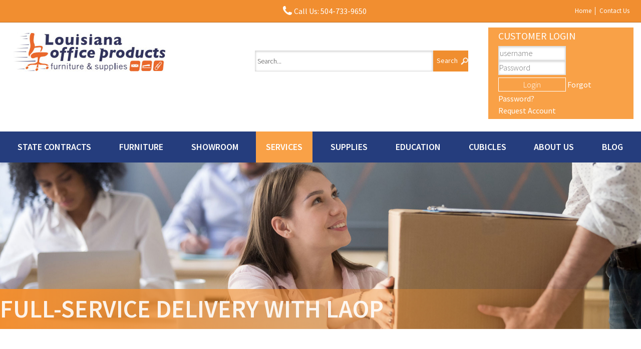

--- FILE ---
content_type: text/html; charset=UTF-8
request_url: https://www.laop.com/services/delivery/
body_size: 12876
content:

<!DOCTYPE HTML>

<!--[if IE 6]>
<html id="ie6" lang="en-US">
<![endif]-->

<!--[if IE 7]>
<html id="ie7" lang="en-US">
<![endif]-->

<!--[if IE 8]>
<html id="ie8" lang="en-US">
<![endif]-->

<!--[if !(IE 6) | !(IE 7) | !(IE 8)  ]><!-->

<html lang="en-US"> 

<!--<![endif]-->

<head>
<meta charset="UTF-8" />
<meta name="viewport" content="width=device-width, initial-scale=1.0, maximum-scale=1.0, user-scalable=no" />

<!-- Global site tag (gtag.js) - Google Analytics -->
<script async src="https://www.googletagmanager.com/gtag/js?id=UA-55794504-1"></script>
<script>
  window.dataLayer = window.dataLayer || [];
  function gtag(){dataLayer.push(arguments);}
  gtag('js', new Date());

  gtag('config', 'UA-55794504-1');
</script>
<meta name='robots' content='index, follow, max-image-preview:large, max-snippet:-1, max-video-preview:-1' />

	<!-- This site is optimized with the Yoast SEO plugin v26.8 - https://yoast.com/product/yoast-seo-wordpress/ -->
	
	<meta name="description" content="White glove, full-service delivery services from Louisiana Office Products. Get what you need, when you need it!" />
	<link rel="canonical" href="https://www.laop.com/services/delivery/" />
	<meta property="og:locale" content="en_US" />
	<meta property="og:type" content="article" />
	<meta property="og:title" content="Full-Service Delivery - Louisiana Office Products" />
	<meta property="og:description" content="White glove, full-service delivery services from Louisiana Office Products. Get what you need, when you need it!" />
	<meta property="og:url" content="https://www.laop.com/services/delivery/" />
	<meta property="og:site_name" content="Louisiana Office Products" />
	<meta property="article:publisher" content="https://www.facebook.com/LouisianaOfficeProducts" />
	<meta property="article:modified_time" content="2026-01-02T10:11:13+00:00" />
	<meta property="og:image" content="https://www.laop.com/wp-content/uploads/2019/10/delivery.jpg" />
	<meta property="og:image:width" content="1920" />
	<meta property="og:image:height" content="500" />
	<meta property="og:image:type" content="image/jpeg" />
	<meta name="twitter:card" content="summary_large_image" />
	<meta name="twitter:label1" content="Est. reading time" />
	<meta name="twitter:data1" content="2 minutes" />
	<script type="application/ld+json" class="yoast-schema-graph">{"@context":"https://schema.org","@graph":[{"@type":"WebPage","@id":"https://www.laop.com/services/delivery/","url":"https://www.laop.com/services/delivery/","name":"Full-Service Delivery - Louisiana Office Products","isPartOf":{"@id":"https://www.laop.com/#website"},"primaryImageOfPage":{"@id":"https://www.laop.com/services/delivery/#primaryimage"},"image":{"@id":"https://www.laop.com/services/delivery/#primaryimage"},"thumbnailUrl":"https://www.laop.com/wp-content/uploads/2019/10/delivery.jpg","datePublished":"2022-10-27T10:21:00+00:00","dateModified":"2026-01-02T10:11:13+00:00","description":"White glove, full-service delivery services from Louisiana Office Products. Get what you need, when you need it!","breadcrumb":{"@id":"https://www.laop.com/services/delivery/#breadcrumb"},"inLanguage":"en-US","potentialAction":[{"@type":"ReadAction","target":["https://www.laop.com/services/delivery/"]}]},{"@type":"ImageObject","inLanguage":"en-US","@id":"https://www.laop.com/services/delivery/#primaryimage","url":"https://www.laop.com/wp-content/uploads/2019/10/delivery.jpg","contentUrl":"https://www.laop.com/wp-content/uploads/2019/10/delivery.jpg","width":1920,"height":500},{"@type":"BreadcrumbList","@id":"https://www.laop.com/services/delivery/#breadcrumb","itemListElement":[{"@type":"ListItem","position":1,"name":"Home","item":"https://www.laop.com/"},{"@type":"ListItem","position":2,"name":"Our Superior Services","item":"https://www.laop.com/services/"},{"@type":"ListItem","position":3,"name":"Full-Service Delivery with LAOP"}]},{"@type":"WebSite","@id":"https://www.laop.com/#website","url":"https://www.laop.com/","name":"Louisiana Office Products","description":"","publisher":{"@id":"https://www.laop.com/#organization"},"potentialAction":[{"@type":"SearchAction","target":{"@type":"EntryPoint","urlTemplate":"https://www.laop.com/?s={search_term_string}"},"query-input":{"@type":"PropertyValueSpecification","valueRequired":true,"valueName":"search_term_string"}}],"inLanguage":"en-US"},{"@type":"Organization","@id":"https://www.laop.com/#organization","name":"Louisiana Office Products","url":"https://www.laop.com/","logo":{"@type":"ImageObject","inLanguage":"en-US","@id":"https://www.laop.com/#/schema/logo/image/","url":"https://www.laop.com/wp-content/uploads/2022/03/logo.jpg","contentUrl":"https://www.laop.com/wp-content/uploads/2022/03/logo.jpg","width":307,"height":78,"caption":"Louisiana Office Products"},"image":{"@id":"https://www.laop.com/#/schema/logo/image/"},"sameAs":["https://www.facebook.com/LouisianaOfficeProducts","https://www.instagram.com/laofficeproducts/","https://www.linkedin.com/company/louisiana-office-products-inc/"]}]}</script>
	<!-- / Yoast SEO plugin. -->


<link rel='dns-prefetch' href='//cdnjs.cloudflare.com' />
<link rel="alternate" type="application/rss+xml" title="Louisiana Office Products &raquo; Full-Service Delivery with LAOP Comments Feed" href="https://www.laop.com/services/delivery/feed/" />
<link rel="alternate" title="oEmbed (JSON)" type="application/json+oembed" href="https://www.laop.com/wp-json/oembed/1.0/embed?url=https%3A%2F%2Fwww.laop.com%2Fservices%2Fdelivery%2F" />
<link rel="alternate" title="oEmbed (XML)" type="text/xml+oembed" href="https://www.laop.com/wp-json/oembed/1.0/embed?url=https%3A%2F%2Fwww.laop.com%2Fservices%2Fdelivery%2F&#038;format=xml" />
<style id='wp-img-auto-sizes-contain-inline-css' type='text/css'>
img:is([sizes=auto i],[sizes^="auto," i]){contain-intrinsic-size:3000px 1500px}
/*# sourceURL=wp-img-auto-sizes-contain-inline-css */
</style>

<style id='wp-emoji-styles-inline-css' type='text/css'>

	img.wp-smiley, img.emoji {
		display: inline !important;
		border: none !important;
		box-shadow: none !important;
		height: 1em !important;
		width: 1em !important;
		margin: 0 0.07em !important;
		vertical-align: -0.1em !important;
		background: none !important;
		padding: 0 !important;
	}
/*# sourceURL=wp-emoji-styles-inline-css */
</style>
<link rel='stylesheet' id='wp-block-library-css' href='https://www.laop.com/wp-includes/css/dist/block-library/style.min.css' type='text/css' media='all' />
<style id='wp-block-library-inline-css' type='text/css'>
/*wp_block_styles_on_demand_placeholder:6974e58f43493*/
/*# sourceURL=wp-block-library-inline-css */
</style>
<style id='classic-theme-styles-inline-css' type='text/css'>
/*! This file is auto-generated */
.wp-block-button__link{color:#fff;background-color:#32373c;border-radius:9999px;box-shadow:none;text-decoration:none;padding:calc(.667em + 2px) calc(1.333em + 2px);font-size:1.125em}.wp-block-file__button{background:#32373c;color:#fff;text-decoration:none}
/*# sourceURL=/wp-includes/css/classic-themes.min.css */
</style>
<link rel='stylesheet' id='contact-form-7-css' href='https://www.laop.com/wp-content/plugins/contact-form-7/includes/css/styles.css' type='text/css' media='all' />
<link rel='stylesheet' id='hamburger.css-css' href='https://www.laop.com/wp-content/plugins/wp-responsive-menu/assets/css/wpr-hamburger.css' type='text/css' media='all' />
<link rel='stylesheet' id='wprmenu.css-css' href='https://www.laop.com/wp-content/plugins/wp-responsive-menu/assets/css/wprmenu.css' type='text/css' media='all' />
<style id='wprmenu.css-inline-css' type='text/css'>
@media only screen and ( max-width: 767px ) {html body div.wprm-wrapper {overflow: scroll;}html body div.wprm-overlay{ background: rgb(0,0,0) }#wprmenu_bar {background-image: url();background-size: cover ;background-repeat: repeat;}#wprmenu_bar {background-color: #f9a147;}html body div#mg-wprm-wrap .wpr_submit .icon.icon-search {color: #ffffff;}#wprmenu_bar .menu_title,#wprmenu_bar .wprmenu_icon_menu,#wprmenu_bar .menu_title a {color: #ffffff;}#wprmenu_bar .menu_title a {font-size: 20px;font-weight: ;}#mg-wprm-wrap li.menu-item a {font-size: 15px;text-transform: ;font-weight: ;}#mg-wprm-wrap li.menu-item-has-children ul.sub-menu a {font-size: 15px;text-transform: ;font-weight: ;}#mg-wprm-wrap li.current-menu-item > a {background: #f9a147;}#mg-wprm-wrap li.current-menu-item > a,#mg-wprm-wrap li.current-menu-item span.wprmenu_icon{color: #ffffff !important;}#mg-wprm-wrap {background-color: #f9a147;}.cbp-spmenu-push-toright,.cbp-spmenu-push-toright .mm-slideout {left: 80% ;}.cbp-spmenu-push-toleft {left: -80% ;}#mg-wprm-wrap.cbp-spmenu-right,#mg-wprm-wrap.cbp-spmenu-left,#mg-wprm-wrap.cbp-spmenu-right.custom,#mg-wprm-wrap.cbp-spmenu-left.custom,.cbp-spmenu-vertical {width: 80%;max-width: 400px;}#mg-wprm-wrap ul#wprmenu_menu_ul li.menu-item a,div#mg-wprm-wrap ul li span.wprmenu_icon {color: #ffffff;}#mg-wprm-wrap ul#wprmenu_menu_ul li.menu-item:valid ~ a{color: #ffffff;}#mg-wprm-wrap ul#wprmenu_menu_ul li.menu-item a:hover {background: #333333;color: #ffffff !important;}div#mg-wprm-wrap ul>li:hover>span.wprmenu_icon {color: #ffffff !important;}.wprmenu_bar .hamburger-inner,.wprmenu_bar .hamburger-inner::before,.wprmenu_bar .hamburger-inner::after {background: #ffffff;}.wprmenu_bar .hamburger:hover .hamburger-inner,.wprmenu_bar .hamburger:hover .hamburger-inner::before,.wprmenu_bar .hamburger:hover .hamburger-inner::after {background: #ffffff;}div.wprmenu_bar div.hamburger{padding-right: 6px !important;}#wprmenu_menu.left {width:80%;left: -80%;right: auto;}#wprmenu_menu.right {width:80%;right: -80%;left: auto;}html body div#wprmenu_bar {height : 42px;}#mg-wprm-wrap.cbp-spmenu-left,#mg-wprm-wrap.cbp-spmenu-right,#mg-widgetmenu-wrap.cbp-spmenu-widget-left,#mg-widgetmenu-wrap.cbp-spmenu-widget-right {top: 42px !important;}.wprmenu_bar .hamburger {float: left;}.wprmenu_bar #custom_menu_icon.hamburger {top: px;left: px;float: left !important;background-color: #cccccc;}#menu-primary-menu{ display: none !important; }.wpr_custom_menu #custom_menu_icon {display: block;}html { padding-top: 42px !important; }#wprmenu_bar,#mg-wprm-wrap { display: block; }div#wpadminbar { position: fixed; }}
/*# sourceURL=wprmenu.css-inline-css */
</style>
<link rel='stylesheet' id='wpr_icons-css' href='https://www.laop.com/wp-content/plugins/wp-responsive-menu/inc/assets/icons/wpr-icons.css' type='text/css' media='all' />
<link rel='stylesheet' id='recent-posts-widget-with-thumbnails-public-style-css' href='https://www.laop.com/wp-content/plugins/recent-posts-widget-with-thumbnails/public.css' type='text/css' media='all' />
<link rel='stylesheet' id='newsletter-css' href='https://www.laop.com/wp-content/plugins/newsletter/style.css' type='text/css' media='all' />
<script type="text/javascript" src="https://www.laop.com/wp-includes/js/jquery/jquery.min.js" id="jquery-core-js"></script>
<script type="text/javascript" src="https://www.laop.com/wp-includes/js/jquery/jquery-migrate.min.js" id="jquery-migrate-js"></script>
<script type="text/javascript" src="https://www.laop.com/wp-content/plugins/wp-responsive-menu/assets/js/modernizr.custom.js" id="modernizr-js"></script>
<script type="text/javascript" src="https://www.laop.com/wp-content/plugins/wp-responsive-menu/assets/js/touchSwipe.js" id="touchSwipe-js"></script>
<script type="text/javascript" id="wprmenu.js-js-extra">
/* <![CDATA[ */
var wprmenu = {"zooming":"","from_width":"767","push_width":"400","menu_width":"80","parent_click":"","swipe":"","enable_overlay":"1","wprmenuDemoId":""};
//# sourceURL=wprmenu.js-js-extra
/* ]]> */
</script>
<script type="text/javascript" src="https://www.laop.com/wp-content/plugins/wp-responsive-menu/assets/js/wprmenu.js" id="wprmenu.js-js"></script>
<link rel="https://api.w.org/" href="https://www.laop.com/wp-json/" /><link rel="alternate" title="JSON" type="application/json" href="https://www.laop.com/wp-json/wp/v2/pages/37" /><link rel="EditURI" type="application/rsd+xml" title="RSD" href="https://www.laop.com/xmlrpc.php?rsd" />
<link rel='shortlink' href='https://www.laop.com/?p=37' />
<script>(function(ss,ex){ window.ldfdr=window.ldfdr||function(){(ldfdr._q=ldfdr._q||[]).push([].slice.call(arguments));};(function(d,s){ fs=d.getElementsByTagName(s)[0]; function ce(src){ var cs=d.createElement(s); cs.src=src; cs.async=1; fs.parentNode.insertBefore(cs,fs); };ce('https://sc.lfeeder.com/lftracker_v1_'+ss+(ex?'_'+ex:'')+'.js'); })(document,'script'); })('YEgkB8l5QeW7ep3Z');</script>	<style type="text/css">
			#site-title,
		#site-description {
			position: absolute !important;
			clip: rect(1px 1px 1px 1px); /* IE6, IE7 */
			clip: rect(1px, 1px, 1px, 1px);
		}
		</style>
			<style type="text/css" id="wp-custom-css">
			
.flex-control-paging {
	color:#fff !important;
}

.inner_page .entry-content p, .inner_page ul li {
    font-size: 18px;
}
.orange-button{
	padding: 15px 20px;
	margin-bottom:20px !important;
	
}
.orange-button:hover, .orange-button:focus{
	background-color:#253d7d !important;
}
.orange-button span{
	line-height: 1.3 !important;
}

.TopBanner {display: none !important;} 

.container1 {
  position: relative;
  width: 100%;
	align-content: center;

}

.image {
  display: block;
  width: 100%;

    border-radius: 1000px;
}

.overlay {
  position: absolute;
  top: 0;
  bottom: 0;
  left: 0;
  right: 0;
  height: 100%;
  width: 100%;
  opacity: 0;
  transition: .5s ease;
  background-color: #33355d;
    border-radius: 1000px;
}

.container1:hover .overlay {
  opacity: 1;
    
}

.text {
  color: white;
  font-size: 24px;
	font-weight: 600;
  font-family: 'Source Sans Pro', Sans-Serif;
  position: absolute;
  top: 50%;
  left: 50%;
  -webkit-transform: translate(-50%, -50%);
  -ms-transform: translate(-50%, -50%);
  transform: translate(-50%, -50%);
  text-align: center;
	line-height: 1.1;
}

.button {
  border: none;
  background-color: #e39346;
  color: white;
		padding: 15px 15px;
  text-align: center;
  text-decoration: none;
  display: inline-block;
  font-size: 16px;
  margin: 4px 2px;
  cursor: pointer;
}

.copy_right_block {
    background: none repeat scroll 0 0 #f9a147;
    color: #FFF;
    float: left;
    font-size: 14px;
    text-align: center;
    width: 100%;
    height: auto;
    padding: 10px 0;
}

/* -- contract page -- */
 .inner_page #post-3701 .entry-content {
    margin:auto !important;
    padding: 10px;
	 max-width:1050px !important;
	 float: none !important;
	 
	 }
 .contract-separator {
    border: none;
    border-top: 1px solid;
    color: #ddd;
	 padding:0px;
}
.contract-header {
	font-weight:bold;
	font-size: 24px;
}

.inner_page #post-51 .entry-content {
    margin:auto !important;
    padding: 10px;
	 max-width:1050px !important;
	 float: none !important;
	 
	 }

.mid_contanair {
    padding: 40px 0 !important;
	margin: 0 !important;
    width: 100%;
    display: inline-block;
}

body.home .su-row.second-sec img { max-width: 60%; padding: 5px; }

body.home .su-column.Requestcatelog .su-column-inner img { max-width: 70%; padding: 5px; }

.su-row.second-sec .su-column.su-column-size-1-4{text-align:center;}		</style>
		
<link rel="shortcut icon" href="https://www.laop.com/wp-content/themes/laop-res/images/favicon.ico" type="image/x-icon"/>
<!--<link rel="profile" href="http://gmpg.org/xfn/11" />-->

<link rel="stylesheet" type="text/css" media="all" href="https://www.laop.com/wp-content/themes/laop-res/style.css" />
<link rel="pingback" href="https://www.laop.com/xmlrpc.php" />

<!--[if lt IE 9]>
<script src="https://www.laop.com/wp-content/themes/laop-res/js/html5.js" type="text/javascript"></script>
<![endif]-->

<link rel='stylesheet' href='https://www.laop.com/wp-content/themes/laop-res/css/bootstrap.min.css' type='text/css' media='all' />
<meta name='robots' content='index, follow, max-image-preview:large, max-snippet:-1, max-video-preview:-1' />

	<!-- This site is optimized with the Yoast SEO plugin v26.8 - https://yoast.com/product/yoast-seo-wordpress/ -->
	<title>Full-Service Delivery - Louisiana Office Products</title>
	<meta name="description" content="White glove, full-service delivery services from Louisiana Office Products. Get what you need, when you need it!" />
	<link rel="canonical" href="https://www.laop.com/services/delivery/" />
	<meta property="og:locale" content="en_US" />
	<meta property="og:type" content="article" />
	<meta property="og:title" content="Full-Service Delivery - Louisiana Office Products" />
	<meta property="og:description" content="White glove, full-service delivery services from Louisiana Office Products. Get what you need, when you need it!" />
	<meta property="og:url" content="https://www.laop.com/services/delivery/" />
	<meta property="og:site_name" content="Louisiana Office Products" />
	<meta property="article:publisher" content="https://www.facebook.com/LouisianaOfficeProducts" />
	<meta property="article:modified_time" content="2026-01-02T10:11:13+00:00" />
	<meta property="og:image" content="https://www.laop.com/wp-content/uploads/2019/10/delivery.jpg" />
	<meta property="og:image:width" content="1920" />
	<meta property="og:image:height" content="500" />
	<meta property="og:image:type" content="image/jpeg" />
	<meta name="twitter:card" content="summary_large_image" />
	<meta name="twitter:label1" content="Est. reading time" />
	<meta name="twitter:data1" content="2 minutes" />
	<script type="application/ld+json" class="yoast-schema-graph">{"@context":"https://schema.org","@graph":[{"@type":"WebPage","@id":"https://www.laop.com/services/delivery/","url":"https://www.laop.com/services/delivery/","name":"Full-Service Delivery - Louisiana Office Products","isPartOf":{"@id":"https://www.laop.com/#website"},"primaryImageOfPage":{"@id":"https://www.laop.com/services/delivery/#primaryimage"},"image":{"@id":"https://www.laop.com/services/delivery/#primaryimage"},"thumbnailUrl":"https://www.laop.com/wp-content/uploads/2019/10/delivery.jpg","datePublished":"2022-10-27T10:21:00+00:00","dateModified":"2026-01-02T10:11:13+00:00","description":"White glove, full-service delivery services from Louisiana Office Products. Get what you need, when you need it!","breadcrumb":{"@id":"https://www.laop.com/services/delivery/#breadcrumb"},"inLanguage":"en-US","potentialAction":[{"@type":"ReadAction","target":["https://www.laop.com/services/delivery/"]}]},{"@type":"ImageObject","inLanguage":"en-US","@id":"https://www.laop.com/services/delivery/#primaryimage","url":"https://www.laop.com/wp-content/uploads/2019/10/delivery.jpg","contentUrl":"https://www.laop.com/wp-content/uploads/2019/10/delivery.jpg","width":1920,"height":500},{"@type":"BreadcrumbList","@id":"https://www.laop.com/services/delivery/#breadcrumb","itemListElement":[{"@type":"ListItem","position":1,"name":"Home","item":"https://www.laop.com/"},{"@type":"ListItem","position":2,"name":"Our Superior Services","item":"https://www.laop.com/services/"},{"@type":"ListItem","position":3,"name":"Full-Service Delivery with LAOP"}]},{"@type":"WebSite","@id":"https://www.laop.com/#website","url":"https://www.laop.com/","name":"Louisiana Office Products","description":"","publisher":{"@id":"https://www.laop.com/#organization"},"potentialAction":[{"@type":"SearchAction","target":{"@type":"EntryPoint","urlTemplate":"https://www.laop.com/?s={search_term_string}"},"query-input":{"@type":"PropertyValueSpecification","valueRequired":true,"valueName":"search_term_string"}}],"inLanguage":"en-US"},{"@type":"Organization","@id":"https://www.laop.com/#organization","name":"Louisiana Office Products","url":"https://www.laop.com/","logo":{"@type":"ImageObject","inLanguage":"en-US","@id":"https://www.laop.com/#/schema/logo/image/","url":"https://www.laop.com/wp-content/uploads/2022/03/logo.jpg","contentUrl":"https://www.laop.com/wp-content/uploads/2022/03/logo.jpg","width":307,"height":78,"caption":"Louisiana Office Products"},"image":{"@id":"https://www.laop.com/#/schema/logo/image/"},"sameAs":["https://www.facebook.com/LouisianaOfficeProducts","https://www.instagram.com/laofficeproducts/","https://www.linkedin.com/company/louisiana-office-products-inc/"]}]}</script>
	<!-- / Yoast SEO plugin. -->


<link rel='dns-prefetch' href='//cdnjs.cloudflare.com' />
<link rel="alternate" type="application/rss+xml" title="Louisiana Office Products &raquo; Full-Service Delivery with LAOP Comments Feed" href="https://www.laop.com/services/delivery/feed/" />
<link rel='stylesheet' id='su-shortcodes-css' href='https://www.laop.com/wp-content/plugins/shortcodes-ultimate/includes/css/shortcodes.css' type='text/css' media='all' />
<link rel="https://api.w.org/" href="https://www.laop.com/wp-json/" /><link rel="alternate" title="JSON" type="application/json" href="https://www.laop.com/wp-json/wp/v2/pages/37" /><link rel="EditURI" type="application/rsd+xml" title="RSD" href="https://www.laop.com/xmlrpc.php?rsd" />
<link rel='shortlink' href='https://www.laop.com/?p=37' />
	<style type="text/css">
			#site-title,
		#site-description {
			position: absolute !important;
			clip: rect(1px 1px 1px 1px); /* IE6, IE7 */
			clip: rect(1px, 1px, 1px, 1px);
		}
		</style>
			<style type="text/css" id="wp-custom-css">
			
.flex-control-paging {
	color:#fff !important;
}

.inner_page .entry-content p, .inner_page ul li {
    font-size: 18px;
}
.orange-button{
	padding: 15px 20px;
	margin-bottom:20px !important;
	
}
.orange-button:hover, .orange-button:focus{
	background-color:#253d7d !important;
}
.orange-button span{
	line-height: 1.3 !important;
}

.TopBanner {display: none !important;} 

.container1 {
  position: relative;
  width: 100%;
	align-content: center;

}

.image {
  display: block;
  width: 100%;

    border-radius: 1000px;
}

.overlay {
  position: absolute;
  top: 0;
  bottom: 0;
  left: 0;
  right: 0;
  height: 100%;
  width: 100%;
  opacity: 0;
  transition: .5s ease;
  background-color: #33355d;
    border-radius: 1000px;
}

.container1:hover .overlay {
  opacity: 1;
    
}

.text {
  color: white;
  font-size: 24px;
	font-weight: 600;
  font-family: 'Source Sans Pro', Sans-Serif;
  position: absolute;
  top: 50%;
  left: 50%;
  -webkit-transform: translate(-50%, -50%);
  -ms-transform: translate(-50%, -50%);
  transform: translate(-50%, -50%);
  text-align: center;
	line-height: 1.1;
}

.button {
  border: none;
  background-color: #e39346;
  color: white;
		padding: 15px 15px;
  text-align: center;
  text-decoration: none;
  display: inline-block;
  font-size: 16px;
  margin: 4px 2px;
  cursor: pointer;
}

.copy_right_block {
    background: none repeat scroll 0 0 #f9a147;
    color: #FFF;
    float: left;
    font-size: 14px;
    text-align: center;
    width: 100%;
    height: auto;
    padding: 10px 0;
}

/* -- contract page -- */
 .inner_page #post-3701 .entry-content {
    margin:auto !important;
    padding: 10px;
	 max-width:1050px !important;
	 float: none !important;
	 
	 }
 .contract-separator {
    border: none;
    border-top: 1px solid;
    color: #ddd;
	 padding:0px;
}
.contract-header {
	font-weight:bold;
	font-size: 24px;
}

.inner_page #post-51 .entry-content {
    margin:auto !important;
    padding: 10px;
	 max-width:1050px !important;
	 float: none !important;
	 
	 }

.mid_contanair {
    padding: 40px 0 !important;
	margin: 0 !important;
    width: 100%;
    display: inline-block;
}

body.home .su-row.second-sec img { max-width: 60%; padding: 5px; }

body.home .su-column.Requestcatelog .su-column-inner img { max-width: 70%; padding: 5px; }

.su-row.second-sec .su-column.su-column-size-1-4{text-align:center;}		</style>
		
<!-- <script src="https://viewer.zmags.com/js/viewer.js" type="text/javascript"></script> -->
	
<link href="https://fonts.googleapis.com/css?family=Source+Sans+Pro:200,200i,300,300i,400,400i,600,600i,700,700i,900,900i&display=swap" rel="stylesheet">
<!-- commented js file here -->
<!-- <script src="/js/jquery-1.7.1.min.js" type="text/javascript"></script> -->

<link rel="stylesheet" href="https://www.laop.com/wp-content/themes/laop-res/css/colorbox.css" type="text/css" media="screen" />
<!-- commented js file here -->
<!--<script type="text/javascript" src="/js/jquery.colorbox.js" ></script>-->
<script type='text/javascript' src='https://www.laop.com/wp-content/themes/laop-res/js/bootstrap.min.js'></script>

<script type="text/javascript">

		jQuery(document).ready(function(){

			jQuery(".inline").colorbox({inline:true,});

			jQuery(".ItmHolder").colorbox({inline:true,});

			jQuery("#click").click(function(){ 

				jQuery('#click').css({"background-color":"#f00", "color":"#fff", "cursor":"inherit"}).text("Open this window again and this message will still be here.");

				return false;

			});

		});

</script>

<script  type="text/javascript" src="https://www.laop.com/wp-content/themes/laop-res/js/val/jquery.js"></script>
<script  type="text/javascript" src="https://www.laop.com/wp-content/themes/laop-res/js/val/jquery_002.js"></script>

<script type="text/javascript">

/* <![CDATA[ */

jQuery(function(){

	jQuery("#first_name").validate({
		expression: "if (VAL) return true; else return false;",
		message: "*"
	});

	jQuery("#business_name").validate({
		expression: "if (VAL) return true; else return false;",
		message: "*"
	});

		jQuery("#email_popup").validate({
		expression: "if (VAL) return true; else return false;",
		message: "*"
	});

	jQuery("#contact_no").validate({
		expression: "if (VAL) return true; else return false;",
		message: "*"
	});

});

/* ]]> */

</script>

</head>

<body class="wp-singular page-template-default page page-id-37 page-child parent-pageid-689 wp-theme-laop-res metaslider-plugin single-author singular two-column right-sidebar">

<div class="hiddendiv"> <img src="https://www.laop.com/wp-content/themes/laop-res/images/office-furniture.png" alt="office-furniture" /> <img src="https://www.laop.com/wp-content/themes/laop-res/images/office-furniture-hover.png" alt="office-furniture-hover" /> <img src="https://www.laop.com/wp-content/themes/laop-res/images/office-supplies.png" alt="office-supplies" /> <img src="https://www.laop.com/wp-content/themes/laop-res/images/office-supplies-hover.png" alt="office-supplies-hover" /> <img src="https://www.laop.com/wp-content/themes/laop-res/images/design-services.png" alt="design-services" /> <img src="https://www.laop.com/wp-content/themes/laop-res/images/design-services-hover.png" alt="design-services-hover" /> <img src="https://www.laop.com/wp-content/themes/laop-res/images/delivery.png" alt="delivery" /> <img src="https://www.laop.com/wp-content/themes/laop-res/images/delivery-hover.png" alt="delivery-hover" /> </div>


<div style="display:none">

    <div id="request_quote" style="padding:10px; background:#fff; width:600px; height:300px">

        <h2>Request a catelog form here...</h2>

        <form name="request_call" method="post" action="">

            <input type="hidden" name="form_type" value="quote">

            <div id="request-call" class="coll innertxt"> Enter your details below and click submit<br>

                <div class="fullwidth mrt10">

                    <div class="leftdiv">Name</div>

                    <div class="rightdiv">

                        <input type="text" name="first_name" id="first_name" class="txtbox">

                    </div>

                    <div class="clear"></div>

                </div>

                <div class="fullwidth mrt10">

                    <div class="leftdiv">Business Name</div>

                    <div class="rightdiv">

                        <input type="text" name="business_name" id="business_name" class="txtbox">

                    </div>

                    <div class="clear"></div>

                </div>

                <div class="fullwidth mrt10">

                    <div class="leftdiv">Email</div>

                    <div class="rightdiv">

                        <input type="text" name="email_popup" id="email_popup" class="txtbox">

                    </div>

                    <div class="clear"></div>

                </div>

                <div class="fullwidth mrt10">

                    <div class="leftdiv">Contact No.</div>

                    <div class="rightdiv">

                        <input type="text" name="contact_no" id="contact_no" class="txtbox">

                    </div>

                    <div class="clear"></div>

                </div>

                <div class="fullwidth mrt5">

                    <div class="leftdiv">Comment</div>

                    <div class="rightdiv">

                        <textarea cols="20" rows="3" class="text-area" name="comment" id="comment"></textarea>

                    </div>

                    <div class="clear"></div>

                </div>

                <div class="fullwidth">

                    <div class="leftdiv">&nbsp;</div>

                    <div class="rightdiv">

                        <input type="submit" name="submit" value="Submit" class="submit-btn">

                    </div>

                    <div class="clear"></div>

                </div>

            </div>

        </form>

    </div>

</div>

<div id="page" class="hfeed">
<div class="top_links">
<div class="container">
<div class="row">
<div class="col-md-3 col-12"></div>
<div class="col-md-4 col-12"><div class="callus">Call Us: 504-733-9650</div></div>
<div class="col-md-5 col-12">
	<div class="menu-top-links-container"><ul id="menu-top-links" class="menu"><li id="menu-item-8" class="menu-item menu-item-type-custom menu-item-object-custom menu-item-home menu-item-8"><a href="https://www.laop.com/" title="home-icon">Home</a></li>
<li id="menu-item-301" class="menu-item menu-item-type-post_type menu-item-object-page menu-item-301"><a href="https://www.laop.com/contact-us/">Contact Us</a></li>
</ul></div></div>
</div>
</div>
</div>


<header class="head">
<div class="container">
<div class="row">
<div class="col-md-4 col-12">	 
<div class="head_col_1" align="center"><a href=" https://www.laop.com "><img src="https://www.laop.com/wp-content/themes/laop-res/images/logo.jpg" alt="Louisiana Office Products" /></a></div>
</div>
<div class="col-md-5 col-12">	 
<div class="head_col_2">

    <div class="call_us">&nbsp;<!--Call Us: <span>504-733-9650</span>--></div>

    <div class="search">
        
        <form class="search" action="https://shop.laop.com/Search?" method="get" target="_blank">
            <button class="button_search" id="searchsubmit">Search</button>
            <input name="keyword" id="s" type="text" value="Search..." onclick="this.value = '';">
        </form>
    </div>

</div>
</div>
<div class="col-md-3 col-12">	
<div class="head_col_3">
	<!--<div class="login_form_button">
		<a href="https://shop.laop.com/Authentication/Login" target="_blank" class="loginShop">LOGIN TO SHOP</a>
    </div> -->
<div class="login_panel">
<div class="login_panel_inner">
<div class="rdBox" name="dvControls" id="dvControls"><div class="userPanel">
<h3>CUSTOMER LOGIN</h3>
<form action="https://shop.laop.com/Authentication/Login"id="frmLogin" method="post" novalidate="novalidate" target="_blank">
<input autocomplete="off" data-val="true" data-val-required="User Name is required." id="UserName" name="Request.UserName" placeholder="username" type="text" value="">
<input data-val="true" data-val-required="Password is required." id="Request_Password" name="Request.Password" type="password" placeholder="Password">
<input id="btnSubmitCredentials" class="button_a" type="submit" name="form action" value="Login">
<a class="f_pass" target="_blank" href="https://shop.laop.com/Authentication/ForgotPassword">Forgot Password?</a> 
</form>
<a href="https://shop.laop.com/CreateAccount/Register?type=ByEmail" class="c_acc">Request Account</a>
</div></div>
</div>
</div>
</div>
</div>
</div>
</div>


<div class="navigation">
<div class="container">
<div class="row">
<div class="col-md-12 col-12">
    <div class="menu-primary-menu-container"><ul id="menu-primary-menu" class="menu"><li id="menu-item-3918" class="menu-item menu-item-type-custom menu-item-object-custom menu-item-has-children menu-item-3918"><a href="#">State Contracts</a>
<ul class="sub-menu">
	<li id="menu-item-3920" class="menu-item menu-item-type-post_type menu-item-object-page menu-item-3920"><a href="https://www.laop.com/special-contracts/office-supply-state-contract-louisiana/">Office Supplies</a></li>
	<li id="menu-item-3919" class="menu-item menu-item-type-post_type menu-item-object-page menu-item-3919"><a href="https://www.laop.com/special-contracts/mid-range-state-contracts-from-louisiana-office-products/">Office Furniture</a></li>
</ul>
</li>
<li id="menu-item-127" class="menu-item menu-item-type-post_type menu-item-object-page menu-item-has-children menu-item-127"><a href="https://www.laop.com/furniture/">Furniture</a>
<ul class="sub-menu">
	<li id="menu-item-2946" class="menu-item menu-item-type-post_type menu-item-object-page menu-item-2946"><a href="https://www.laop.com/conference-rooms/">Conference Rooms</a></li>
	<li id="menu-item-595" class="menu-item menu-item-type-post_type menu-item-object-page menu-item-595"><a href="https://www.laop.com/desks/">Desks</a></li>
	<li id="menu-item-1428" class="menu-item menu-item-type-post_type menu-item-object-page menu-item-1428"><a href="https://www.laop.com/standing-desks-and-ergonomic-furniture/">Ergonomic Furniture</a></li>
	<li id="menu-item-3968" class="menu-item menu-item-type-post_type menu-item-object-page menu-item-3968"><a href="https://www.laop.com/benching-systems-office-design/">Benching Systems</a></li>
	<li id="menu-item-3431" class="menu-item menu-item-type-post_type menu-item-object-page menu-item-3431"><a href="https://www.laop.com/workplace-storage-solutions/">Workplace Storage Solutions</a></li>
	<li id="menu-item-2957" class="menu-item menu-item-type-post_type menu-item-object-page menu-item-2957"><a href="https://www.laop.com/education/">K-12 Educational &#038; Classroom Furniture </a></li>
	<li id="menu-item-555" class="menu-item menu-item-type-post_type menu-item-object-page menu-item-555"><a href="https://www.laop.com/seating/">Seating</a></li>
	<li id="menu-item-581" class="menu-item menu-item-type-post_type menu-item-object-page menu-item-581"><a href="https://www.laop.com/workstations/">Cubicles and Workstations</a></li>
	<li id="menu-item-608" class="menu-item menu-item-type-post_type menu-item-object-page menu-item-608"><a href="https://www.laop.com/pre-owned-office-furniture-with-louisiana-office-products/">Pre-Owned Office Furniture</a></li>
	<li id="menu-item-2555" class="menu-item menu-item-type-post_type menu-item-object-page menu-item-2555"><a href="https://www.laop.com/modular-training-room-conference-furniture/">Modular Training Tables</a></li>
	<li id="menu-item-2275" class="menu-item menu-item-type-post_type menu-item-object-page menu-item-has-children menu-item-2275"><a href="https://www.laop.com/installation-portfolio/">Installation Portfolio</a>
	<ul class="sub-menu">
		<li id="menu-item-2420" class="menu-item menu-item-type-custom menu-item-object-custom menu-item-2420"><a href="https://www.laop.com/installation-portfolio/restech-metarie-la">Security and Growth with Restech &#038; LAOP</a></li>
	</ul>
</li>
	<li id="menu-item-2781" class="menu-item menu-item-type-post_type menu-item-object-page menu-item-2781"><a href="https://www.laop.com/architecture-and-design-office-furniture/"><strong>Architecture &amp; Design </strong></a></li>
	<li id="menu-item-3232" class="menu-item menu-item-type-post_type menu-item-object-page menu-item-3232"><a href="https://www.laop.com/hon-product-configurator/">HON Product Configurator</a></li>
	<li id="menu-item-3374" class="menu-item menu-item-type-post_type menu-item-object-page menu-item-3374"><a href="https://www.laop.com/government-office-furniture/">Government Offices</a></li>
	<li id="menu-item-4088" class="menu-item menu-item-type-post_type menu-item-object-page menu-item-4088"><a href="https://www.laop.com/digital-catalogs/">Digital Catalogs</a></li>
</ul>
</li>
<li id="menu-item-2165" class="menu-item menu-item-type-post_type menu-item-object-page menu-item-2165"><a href="https://www.laop.com/our-showroom/">Showroom</a></li>
<li id="menu-item-691" class="menu-item menu-item-type-post_type menu-item-object-page current-page-ancestor current-menu-ancestor current-menu-parent current-page-parent current_page_parent current_page_ancestor menu-item-has-children menu-item-691"><a href="https://www.laop.com/services/">Services</a>
<ul class="sub-menu">
	<li id="menu-item-612" class="menu-item menu-item-type-post_type menu-item-object-page menu-item-612"><a href="https://www.laop.com/services/space-planning/">Space Planning</a></li>
	<li id="menu-item-694" class="menu-item menu-item-type-post_type menu-item-object-page menu-item-694"><a href="https://www.laop.com/services/installation/">Installation Services</a></li>
	<li id="menu-item-125" class="menu-item menu-item-type-post_type menu-item-object-page current-menu-item page_item page-item-37 current_page_item menu-item-125"><a href="https://www.laop.com/services/delivery/" aria-current="page">Full-Service Delivery with LAOP</a></li>
	<li id="menu-item-745" class="menu-item menu-item-type-post_type menu-item-object-page menu-item-745"><a href="https://www.laop.com/special-contracts/mid-range-state-contracts-from-louisiana-office-products/">Workplace Solutions with State Contracts</a></li>
</ul>
</li>
<li id="menu-item-119" class="menu-item menu-item-type-post_type menu-item-object-page menu-item-has-children menu-item-119"><a href="https://www.laop.com/supplies/">Supplies</a>
<ul class="sub-menu">
	<li id="menu-item-120" class="menu-item menu-item-type-post_type menu-item-object-page menu-item-has-children menu-item-120"><a href="https://www.laop.com/supplies/breakroom-and-cleaning-supplies/">Breakroom Supplies</a>
	<ul class="sub-menu">
		<li id="menu-item-2465" class="menu-item menu-item-type-custom menu-item-object-custom menu-item-2465"><a href="https://www.laop.com/supplies/breakroom-and-cleaning-supplies/coca-cola-soft-drinks-and-sodas/">Coca-Cola Products</a></li>
	</ul>
</li>
	<li id="menu-item-295" class="menu-item menu-item-type-post_type menu-item-object-page menu-item-295"><a href="https://www.laop.com/supplies/cleaning-supplies/">Cleaning Supplies</a></li>
	<li id="menu-item-1281" class="menu-item menu-item-type-post_type menu-item-object-page menu-item-1281"><a href="https://www.laop.com/supplies/ergonomic-products/">Ergonomic Products</a></li>
	<li id="menu-item-121" class="menu-item menu-item-type-post_type menu-item-object-page menu-item-121"><a href="https://www.laop.com/supplies/green-products/">Green Products</a></li>
	<li id="menu-item-122" class="menu-item menu-item-type-post_type menu-item-object-page menu-item-122"><a href="https://www.laop.com/supplies/office-supplies/">Office Supplies</a></li>
	<li id="menu-item-123" class="menu-item menu-item-type-post_type menu-item-object-page menu-item-123"><a href="https://www.laop.com/supplies/school-supplies/">School Supplies</a></li>
	<li id="menu-item-4140" class="menu-item menu-item-type-post_type menu-item-object-page menu-item-4140"><a href="https://www.laop.com/hp-printers-supplies/">HP Printers &amp; Supplies</a></li>
	<li id="menu-item-2811" class="menu-item menu-item-type-post_type menu-item-object-page menu-item-2811"><a href="https://www.laop.com/supplies/signage-for-healthcare-industrial-and-corporate-workplaces/">Workplace Signage</a></li>
</ul>
</li>
<li id="menu-item-2187" class="menu-item menu-item-type-post_type menu-item-object-page menu-item-2187"><a href="https://www.laop.com/education/">Education</a></li>
<li id="menu-item-3279" class="menu-item menu-item-type-post_type menu-item-object-page menu-item-3279"><a href="https://www.laop.com/workstations/">Cubicles</a></li>
<li id="menu-item-556" class="menu-item menu-item-type-custom menu-item-object-custom menu-item-has-children menu-item-556"><a href="https://www.laop.com/company-information/company-profile/">About Us</a>
<ul class="sub-menu">
	<li id="menu-item-1075" class="menu-item menu-item-type-post_type menu-item-object-page menu-item-1075"><a href="https://www.laop.com/company-information/buy-local/">Buy Local</a></li>
	<li id="menu-item-2237" class="menu-item menu-item-type-post_type menu-item-object-page menu-item-2237"><a href="https://www.laop.com/company-information/join-the-team-at-louisiana-office-products/">Careers</a></li>
	<li id="menu-item-1430" class="menu-item menu-item-type-post_type menu-item-object-page menu-item-1430"><a href="https://www.laop.com/company-information/our-certifications/">Certifications &#038; Partnerships</a></li>
	<li id="menu-item-1347" class="menu-item menu-item-type-post_type menu-item-object-page menu-item-1347"><a href="https://www.laop.com/company-information/new-orleans-workplace-solutions/">New Orleans Workplace Solutions</a></li>
	<li id="menu-item-271" class="menu-item menu-item-type-custom menu-item-object-custom menu-item-271"><a target="_blank" href="http://www.iteminfo.com/Rebates.aspx">Rebates and Promotions</a></li>
	<li id="menu-item-116" class="menu-item menu-item-type-post_type menu-item-object-page menu-item-116"><a href="https://www.laop.com/company-information/return-policy/">Return Policy</a></li>
</ul>
</li>
<li id="menu-item-1156" class="menu-item menu-item-type-post_type menu-item-object-page menu-item-1156"><a href="https://www.laop.com/blog/">Blog</a></li>
</ul></div></div>
</div>
</div>
</div>
</header>
<div id="main">
<img width="1920" height="500" src="https://www.laop.com/wp-content/uploads/2019/10/delivery.jpg" class="attachment-full size-full wp-post-image" alt="" decoding="async" fetchpriority="high" srcset="https://www.laop.com/wp-content/uploads/2019/10/delivery.jpg 1920w, https://www.laop.com/wp-content/uploads/2019/10/delivery-300x78.jpg 300w, https://www.laop.com/wp-content/uploads/2019/10/delivery-768x200.jpg 768w, https://www.laop.com/wp-content/uploads/2019/10/delivery-1024x267.jpg 1024w, https://www.laop.com/wp-content/uploads/2019/10/delivery-500x130.jpg 500w" sizes="(max-width: 1920px) 100vw, 1920px" />
		<div class="inner_page">
        
				
					
<article id="post-37" class="post-37 page type-page status-publish has-post-thumbnail hentry">
	<header class="entry-header">
		<div class="container">
		<h1 class="entry-title">Full-Service Delivery with LAOP</h1>
		</div>
	</header><!-- .entry-header -->

	<div class="entry-content">
		
<div class="container">
<div class="row">
<div class="col-md-12 col-12">



<div class="wp-block-columns is-layout-flex wp-container-core-columns-is-layout-9d6595d7 wp-block-columns-is-layout-flex">
<div class="wp-block-column is-layout-flow wp-block-column-is-layout-flow">
<div class="wp-block-columns is-layout-flex wp-container-core-columns-is-layout-9d6595d7 wp-block-columns-is-layout-flex">
<div class="wp-block-column is-layout-flow wp-block-column-is-layout-flow">
<figure class="wp-block-image size-full"><img decoding="async" width="970" height="423" src="https://www.laop.com/wp-content/uploads/2022/10/Delviery_Logo.png" alt="" class="wp-image-1993" srcset="https://www.laop.com/wp-content/uploads/2022/10/Delviery_Logo.png 970w, https://www.laop.com/wp-content/uploads/2022/10/Delviery_Logo-300x131.png 300w, https://www.laop.com/wp-content/uploads/2022/10/Delviery_Logo-768x335.png 768w, https://www.laop.com/wp-content/uploads/2022/10/Delviery_Logo-500x218.png 500w" sizes="(max-width: 970px) 100vw, 970px" /></figure>
</div>



<div class="wp-block-column is-layout-flow wp-block-column-is-layout-flow">
<p>As a business owner, we understand your time is valuable. We do everything in our power to help keep your business running smoothly. That’s why, at Louisiana Office Products, our service does not end at the completion of a purchase. We go the extra mile.</p>
</div>
</div>



<h2 class="wp-block-heading">What Does Full-Service Delivery Mean?</h2>



<p>Full-service delivery from Louisiana Office Products means safe, efficient and timely delivery of all <a href="https://www.laop.com/supplies/office-supplies/">office products</a> and <a href="https://www.laop.com/furniture/">office furniture</a> with no exceptions. We manage the paperwork and all aspects of packing, delivery, and assembly to help improve your business, not impair it.</p>



<p>When you choose to work with Louisiana Office Products, you get:</p>



<ul class="wp-block-list">
<li>Available Next Day Delivery</li>



<li>UPS Delivery Options</li>



<li>Convenient Appointment Setting &amp; Scheduling</li>



<li>Assembly &amp; Placement</li>



<li>Old Equipment &amp; Furniture Removal</li>



<li>Always Safe; Always Secure</li>
</ul>



<p>Our professional delivery and <a href="https://www.laop.com/services/installation/">installation</a> technicians not only deliver your products on time when you need them but will also assemble and test them to ensure quality. No more confusing instruction manuals. No more wasted time.</p>
</div>
</div>



<div style="height:15px" aria-hidden="true" class="wp-block-spacer"></div>



<div class="wp-block-columns is-layout-flex wp-container-core-columns-is-layout-9d6595d7 wp-block-columns-is-layout-flex">
<div class="wp-block-column is-layout-flow wp-block-column-is-layout-flow">
<figure class="wp-block-image size-full"><img decoding="async" width="760" height="507" src="https://www.laop.com/wp-content/uploads/2022/10/AdobeStock_208558359.jpg" alt="" class="wp-image-1998" srcset="https://www.laop.com/wp-content/uploads/2022/10/AdobeStock_208558359.jpg 760w, https://www.laop.com/wp-content/uploads/2022/10/AdobeStock_208558359-300x200.jpg 300w, https://www.laop.com/wp-content/uploads/2022/10/AdobeStock_208558359-450x300.jpg 450w" sizes="(max-width: 760px) 100vw, 760px" /></figure>
</div>



<div class="wp-block-column is-layout-flow wp-block-column-is-layout-flow">
<h2 class="wp-block-heading">Out with the Old, In with the New</h2>



<p>If you’re ordering the installation of new desks, couches, workstations, etc., then you’ll need to get rid of the old and outdated stuff, right? We can help! In addition to assembling and setting up your new products, we will remove and safely discard and recycle your old furniture. Our full-service teams manage it all without disrupting the natural flow of your business operation, ensuring you can focus on your job instead of delivery, installation, and clean up.</p>
</div>
</div>



<div class="wp-block-columns is-layout-flex wp-container-core-columns-is-layout-9d6595d7 wp-block-columns-is-layout-flex">
<div class="wp-block-column is-layout-flow wp-block-column-is-layout-flow">
<figure class="wp-block-image size-full"><img loading="lazy" decoding="async" width="186" height="53" src="https://www.laop.com/wp-content/uploads/2022/10/3M_Logo.jpg" alt="" class="wp-image-2041"/></figure>
</div>



<div class="wp-block-column is-layout-flow wp-block-column-is-layout-flow">
<figure class="wp-block-image size-full"><img loading="lazy" decoding="async" width="186" height="53" src="https://www.laop.com/wp-content/uploads/2022/10/HON.jpg" alt="" class="wp-image-1552"/></figure>
</div>



<div class="wp-block-column is-layout-flow wp-block-column-is-layout-flow">
<figure class="wp-block-image size-full"><img loading="lazy" decoding="async" width="186" height="53" src="https://www.laop.com/wp-content/uploads/2022/10/Lorell.jpg" alt="" class="wp-image-1551"/></figure>
</div>



<div class="wp-block-column is-layout-flow wp-block-column-is-layout-flow">
<figure class="wp-block-image size-full"><img loading="lazy" decoding="async" width="186" height="53" src="https://www.laop.com/wp-content/uploads/2022/10/Purell_Logo.jpg" alt="" class="wp-image-2042"/></figure>
</div>



<div class="wp-block-column is-layout-flow wp-block-column-is-layout-flow">
<figure class="wp-block-image size-full"><img loading="lazy" decoding="async" width="186" height="53" src="https://www.laop.com/wp-content/uploads/2022/10/PostIt.jpg" alt="" class="wp-image-2043"/></figure>
</div>
</div>



<div class="wp-block-buttons is-content-justification-center is-layout-flex wp-container-core-buttons-is-layout-16018d1d wp-block-buttons-is-layout-flex">
<div class="wp-block-button"><a class="wp-block-button__link has-white-color has-luminous-vivid-orange-background-color has-text-color has-background wp-element-button" href="https://www.laop.com/contact-us" style="border-radius:0px">Contact Us today to learn more about our Full-Service Delivery!</a></div>
</div>



</div>
</div>
</div>
			</div><!-- .entry-content -->
	<footer class="entry-meta">
			</footer><!-- .entry-meta -->
</article><!-- #post-37 -->

						<div id="comments">
	
	
	
		<div id="respond" class="comment-respond">
		<h3 id="reply-title" class="comment-reply-title">Leave a Reply <small><a rel="nofollow" id="cancel-comment-reply-link" href="/services/delivery/#respond" style="display:none;">Cancel reply</a></small></h3><p class="must-log-in">You must be <a href="https://www.laop.com/oploui/?redirect_to=https%3A%2F%2Fwww.laop.com%2Fservices%2Fdelivery%2F">logged in</a> to post a comment.</p>	</div><!-- #respond -->
	
</div><!-- #comments -->

				                
                <div class="inner_page_shadow"></div>
         
        </div>




<div class="footer">

<div class="clear"></div>

<div class="copy_right_block">
<div class="container">
<div class="row">
<div class="col-md-4 col-12">	 
<!--<div class="copy_right_div"></div>-->
<div class="copyright">Copyright &copy; 2026 ECI Software Solutions, Inc.  All rights reserved.</div>
</div><div class="col-md-4 col-12">	
<div class='midSection'><div class="callus">Call Us: 504-733-9650</div><div class="emailus"><a href="mailto:service@laop.com" style='color:#fff !important;'>service@laop.com</a></div></div>
</div><div class="col-md-4 col-12">	
<div class='lastSection'><a class="firstItem" href="https://www.facebook.com/LouisianaOfficeProducts" target="_blank"><img src="https://www.laop.com/wp-content/themes/laop-res/images/fb-icon.png" alt="facebook-icon" /></a><a class="nextItem" href="https://www.instagram.com/laofficeproducts/" target="_blank"><img src="https://www.laop.com/wp-content/themes/laop-res/images/instragram-icon.png" alt="insta-icon" /></a></div>
</div>
<div class="clear"></div>
</div>
</div>
</div>
</div>

<!-- #page -->

<script type="speculationrules">
{"prefetch":[{"source":"document","where":{"and":[{"href_matches":"/*"},{"not":{"href_matches":["/wp-*.php","/wp-admin/*","/wp-content/uploads/*","/wp-content/*","/wp-content/plugins/*","/wp-content/themes/laop-res/*","/*\\?(.+)"]}},{"not":{"selector_matches":"a[rel~=\"nofollow\"]"}},{"not":{"selector_matches":".no-prefetch, .no-prefetch a"}}]},"eagerness":"conservative"}]}
</script>

			<div class="wprm-wrapper">
        
        <!-- Overlay Starts here -->
			 			   <div class="wprm-overlay"></div>
			         <!-- Overlay Ends here -->
			
			         <div id="wprmenu_bar" class="wprmenu_bar bodyslide left">
  <div class="hamburger hamburger--slider">
    <span class="hamburger-box">
      <span class="hamburger-inner"></span>
    </span>
  </div>
  <div class="menu_title">
      <a href="https://www.laop.com">
          </a>
      </div>
</div>			 
			<div class="cbp-spmenu cbp-spmenu-vertical cbp-spmenu-left default " id="mg-wprm-wrap">
				
				
				<ul id="wprmenu_menu_ul">
  
  <li class="menu-item menu-item-type-custom menu-item-object-custom menu-item-has-children menu-item-3918"><a href="#">State Contracts</a>
<ul class="sub-menu">
	<li class="menu-item menu-item-type-post_type menu-item-object-page menu-item-3920"><a href="https://www.laop.com/special-contracts/office-supply-state-contract-louisiana/">Office Supplies</a></li>
	<li class="menu-item menu-item-type-post_type menu-item-object-page menu-item-3919"><a href="https://www.laop.com/special-contracts/mid-range-state-contracts-from-louisiana-office-products/">Office Furniture</a></li>
</ul>
</li>
<li class="menu-item menu-item-type-post_type menu-item-object-page menu-item-has-children menu-item-127"><a href="https://www.laop.com/furniture/">Furniture</a>
<ul class="sub-menu">
	<li class="menu-item menu-item-type-post_type menu-item-object-page menu-item-2946"><a href="https://www.laop.com/conference-rooms/">Conference Rooms</a></li>
	<li class="menu-item menu-item-type-post_type menu-item-object-page menu-item-595"><a href="https://www.laop.com/desks/">Desks</a></li>
	<li class="menu-item menu-item-type-post_type menu-item-object-page menu-item-1428"><a href="https://www.laop.com/standing-desks-and-ergonomic-furniture/">Ergonomic Furniture</a></li>
	<li class="menu-item menu-item-type-post_type menu-item-object-page menu-item-3968"><a href="https://www.laop.com/benching-systems-office-design/">Benching Systems</a></li>
	<li class="menu-item menu-item-type-post_type menu-item-object-page menu-item-3431"><a href="https://www.laop.com/workplace-storage-solutions/">Workplace Storage Solutions</a></li>
	<li class="menu-item menu-item-type-post_type menu-item-object-page menu-item-2957"><a href="https://www.laop.com/education/">K-12 Educational &#038; Classroom Furniture </a></li>
	<li class="menu-item menu-item-type-post_type menu-item-object-page menu-item-555"><a href="https://www.laop.com/seating/">Seating</a></li>
	<li class="menu-item menu-item-type-post_type menu-item-object-page menu-item-581"><a href="https://www.laop.com/workstations/">Cubicles and Workstations</a></li>
	<li class="menu-item menu-item-type-post_type menu-item-object-page menu-item-608"><a href="https://www.laop.com/pre-owned-office-furniture-with-louisiana-office-products/">Pre-Owned Office Furniture</a></li>
	<li class="menu-item menu-item-type-post_type menu-item-object-page menu-item-2555"><a href="https://www.laop.com/modular-training-room-conference-furniture/">Modular Training Tables</a></li>
	<li class="menu-item menu-item-type-post_type menu-item-object-page menu-item-has-children menu-item-2275"><a href="https://www.laop.com/installation-portfolio/">Installation Portfolio</a>
	<ul class="sub-menu">
		<li class="menu-item menu-item-type-custom menu-item-object-custom menu-item-2420"><a href="https://www.laop.com/installation-portfolio/restech-metarie-la">Security and Growth with Restech &#038; LAOP</a></li>
	</ul>
</li>
	<li class="menu-item menu-item-type-post_type menu-item-object-page menu-item-2781"><a href="https://www.laop.com/architecture-and-design-office-furniture/"><strong>Architecture &amp; Design </strong></a></li>
	<li class="menu-item menu-item-type-post_type menu-item-object-page menu-item-3232"><a href="https://www.laop.com/hon-product-configurator/">HON Product Configurator</a></li>
	<li class="menu-item menu-item-type-post_type menu-item-object-page menu-item-3374"><a href="https://www.laop.com/government-office-furniture/">Government Offices</a></li>
	<li class="menu-item menu-item-type-post_type menu-item-object-page menu-item-4088"><a href="https://www.laop.com/digital-catalogs/">Digital Catalogs</a></li>
</ul>
</li>
<li class="menu-item menu-item-type-post_type menu-item-object-page menu-item-2165"><a href="https://www.laop.com/our-showroom/">Showroom</a></li>
<li class="menu-item menu-item-type-post_type menu-item-object-page current-page-ancestor current-menu-ancestor current-menu-parent current-page-parent current_page_parent current_page_ancestor menu-item-has-children menu-item-691"><a href="https://www.laop.com/services/">Services</a>
<ul class="sub-menu">
	<li class="menu-item menu-item-type-post_type menu-item-object-page menu-item-612"><a href="https://www.laop.com/services/space-planning/">Space Planning</a></li>
	<li class="menu-item menu-item-type-post_type menu-item-object-page menu-item-694"><a href="https://www.laop.com/services/installation/">Installation Services</a></li>
	<li class="menu-item menu-item-type-post_type menu-item-object-page current-menu-item page_item page-item-37 current_page_item menu-item-125"><a href="https://www.laop.com/services/delivery/" aria-current="page">Full-Service Delivery with LAOP</a></li>
	<li class="menu-item menu-item-type-post_type menu-item-object-page menu-item-745"><a href="https://www.laop.com/special-contracts/mid-range-state-contracts-from-louisiana-office-products/">Workplace Solutions with State Contracts</a></li>
</ul>
</li>
<li class="menu-item menu-item-type-post_type menu-item-object-page menu-item-has-children menu-item-119"><a href="https://www.laop.com/supplies/">Supplies</a>
<ul class="sub-menu">
	<li class="menu-item menu-item-type-post_type menu-item-object-page menu-item-has-children menu-item-120"><a href="https://www.laop.com/supplies/breakroom-and-cleaning-supplies/">Breakroom Supplies</a>
	<ul class="sub-menu">
		<li class="menu-item menu-item-type-custom menu-item-object-custom menu-item-2465"><a href="https://www.laop.com/supplies/breakroom-and-cleaning-supplies/coca-cola-soft-drinks-and-sodas/">Coca-Cola Products</a></li>
	</ul>
</li>
	<li class="menu-item menu-item-type-post_type menu-item-object-page menu-item-295"><a href="https://www.laop.com/supplies/cleaning-supplies/">Cleaning Supplies</a></li>
	<li class="menu-item menu-item-type-post_type menu-item-object-page menu-item-1281"><a href="https://www.laop.com/supplies/ergonomic-products/">Ergonomic Products</a></li>
	<li class="menu-item menu-item-type-post_type menu-item-object-page menu-item-121"><a href="https://www.laop.com/supplies/green-products/">Green Products</a></li>
	<li class="menu-item menu-item-type-post_type menu-item-object-page menu-item-122"><a href="https://www.laop.com/supplies/office-supplies/">Office Supplies</a></li>
	<li class="menu-item menu-item-type-post_type menu-item-object-page menu-item-123"><a href="https://www.laop.com/supplies/school-supplies/">School Supplies</a></li>
	<li class="menu-item menu-item-type-post_type menu-item-object-page menu-item-4140"><a href="https://www.laop.com/hp-printers-supplies/">HP Printers &amp; Supplies</a></li>
	<li class="menu-item menu-item-type-post_type menu-item-object-page menu-item-2811"><a href="https://www.laop.com/supplies/signage-for-healthcare-industrial-and-corporate-workplaces/">Workplace Signage</a></li>
</ul>
</li>
<li class="menu-item menu-item-type-post_type menu-item-object-page menu-item-2187"><a href="https://www.laop.com/education/">Education</a></li>
<li class="menu-item menu-item-type-post_type menu-item-object-page menu-item-3279"><a href="https://www.laop.com/workstations/">Cubicles</a></li>
<li class="menu-item menu-item-type-custom menu-item-object-custom menu-item-has-children menu-item-556"><a href="https://www.laop.com/company-information/company-profile/">About Us</a>
<ul class="sub-menu">
	<li class="menu-item menu-item-type-post_type menu-item-object-page menu-item-1075"><a href="https://www.laop.com/company-information/buy-local/">Buy Local</a></li>
	<li class="menu-item menu-item-type-post_type menu-item-object-page menu-item-2237"><a href="https://www.laop.com/company-information/join-the-team-at-louisiana-office-products/">Careers</a></li>
	<li class="menu-item menu-item-type-post_type menu-item-object-page menu-item-1430"><a href="https://www.laop.com/company-information/our-certifications/">Certifications &#038; Partnerships</a></li>
	<li class="menu-item menu-item-type-post_type menu-item-object-page menu-item-1347"><a href="https://www.laop.com/company-information/new-orleans-workplace-solutions/">New Orleans Workplace Solutions</a></li>
	<li class="menu-item menu-item-type-custom menu-item-object-custom menu-item-271"><a target="_blank" href="http://www.iteminfo.com/Rebates.aspx">Rebates and Promotions</a></li>
	<li class="menu-item menu-item-type-post_type menu-item-object-page menu-item-116"><a href="https://www.laop.com/company-information/return-policy/">Return Policy</a></li>
</ul>
</li>
<li class="menu-item menu-item-type-post_type menu-item-object-page menu-item-1156"><a href="https://www.laop.com/blog/">Blog</a></li>

     
</ul>
				
				</div>
			</div>
			<script type="text/javascript" src="https://www.laop.com/wp-includes/js/dist/hooks.min.js" id="wp-hooks-js"></script>
<script type="text/javascript" src="https://www.laop.com/wp-includes/js/dist/i18n.min.js" id="wp-i18n-js"></script>
<script type="text/javascript" id="wp-i18n-js-after">
/* <![CDATA[ */
wp.i18n.setLocaleData( { 'text direction\u0004ltr': [ 'ltr' ] } );
//# sourceURL=wp-i18n-js-after
/* ]]> */
</script>
<script type="text/javascript" src="https://www.laop.com/wp-content/plugins/contact-form-7/includes/swv/js/index.js" id="swv-js"></script>
<script type="text/javascript" id="contact-form-7-js-before">
/* <![CDATA[ */
var wpcf7 = {
    "api": {
        "root": "https:\/\/www.laop.com\/wp-json\/",
        "namespace": "contact-form-7\/v1"
    },
    "cached": 1
};
var wpcf7 = {
    "api": {
        "root": "https:\/\/www.laop.com\/wp-json\/",
        "namespace": "contact-form-7\/v1"
    },
    "cached": 1
};
//# sourceURL=contact-form-7-js-before
/* ]]> */
</script>
<script type="text/javascript" src="https://www.laop.com/wp-content/plugins/contact-form-7/includes/js/index.js" id="contact-form-7-js"></script>
<script type="text/javascript" src="https://cdnjs.cloudflare.com/ajax/libs/jquery.colorbox/1.6.4/jquery.colorbox-min.js" id="custom-colorbox-script-js"></script>
<script type="text/javascript" id="newsletter-js-extra">
/* <![CDATA[ */
var newsletter_data = {"action_url":"https://www.laop.com/wp-admin/admin-ajax.php"};
var newsletter_data = {"action_url":"https://www.laop.com/wp-admin/admin-ajax.php"};
//# sourceURL=newsletter-js-extra
/* ]]> */
</script>
<script type="text/javascript" src="https://www.laop.com/wp-content/plugins/newsletter/main.js" id="newsletter-js"></script>
<script type="text/javascript" src="https://www.laop.com/wp-includes/js/comment-reply.min.js" id="comment-reply-js" async="async" data-wp-strategy="async" fetchpriority="low"></script>
<script id="wp-emoji-settings" type="application/json">
{"baseUrl":"https://s.w.org/images/core/emoji/17.0.2/72x72/","ext":".png","svgUrl":"https://s.w.org/images/core/emoji/17.0.2/svg/","svgExt":".svg","source":{"concatemoji":"https://www.laop.com/wp-includes/js/wp-emoji-release.min.js"}}
</script>
<script type="module">
/* <![CDATA[ */
/*! This file is auto-generated */
const a=JSON.parse(document.getElementById("wp-emoji-settings").textContent),o=(window._wpemojiSettings=a,"wpEmojiSettingsSupports"),s=["flag","emoji"];function i(e){try{var t={supportTests:e,timestamp:(new Date).valueOf()};sessionStorage.setItem(o,JSON.stringify(t))}catch(e){}}function c(e,t,n){e.clearRect(0,0,e.canvas.width,e.canvas.height),e.fillText(t,0,0);t=new Uint32Array(e.getImageData(0,0,e.canvas.width,e.canvas.height).data);e.clearRect(0,0,e.canvas.width,e.canvas.height),e.fillText(n,0,0);const a=new Uint32Array(e.getImageData(0,0,e.canvas.width,e.canvas.height).data);return t.every((e,t)=>e===a[t])}function p(e,t){e.clearRect(0,0,e.canvas.width,e.canvas.height),e.fillText(t,0,0);var n=e.getImageData(16,16,1,1);for(let e=0;e<n.data.length;e++)if(0!==n.data[e])return!1;return!0}function u(e,t,n,a){switch(t){case"flag":return n(e,"\ud83c\udff3\ufe0f\u200d\u26a7\ufe0f","\ud83c\udff3\ufe0f\u200b\u26a7\ufe0f")?!1:!n(e,"\ud83c\udde8\ud83c\uddf6","\ud83c\udde8\u200b\ud83c\uddf6")&&!n(e,"\ud83c\udff4\udb40\udc67\udb40\udc62\udb40\udc65\udb40\udc6e\udb40\udc67\udb40\udc7f","\ud83c\udff4\u200b\udb40\udc67\u200b\udb40\udc62\u200b\udb40\udc65\u200b\udb40\udc6e\u200b\udb40\udc67\u200b\udb40\udc7f");case"emoji":return!a(e,"\ud83e\u1fac8")}return!1}function f(e,t,n,a){let r;const o=(r="undefined"!=typeof WorkerGlobalScope&&self instanceof WorkerGlobalScope?new OffscreenCanvas(300,150):document.createElement("canvas")).getContext("2d",{willReadFrequently:!0}),s=(o.textBaseline="top",o.font="600 32px Arial",{});return e.forEach(e=>{s[e]=t(o,e,n,a)}),s}function r(e){var t=document.createElement("script");t.src=e,t.defer=!0,document.head.appendChild(t)}a.supports={everything:!0,everythingExceptFlag:!0},new Promise(t=>{let n=function(){try{var e=JSON.parse(sessionStorage.getItem(o));if("object"==typeof e&&"number"==typeof e.timestamp&&(new Date).valueOf()<e.timestamp+604800&&"object"==typeof e.supportTests)return e.supportTests}catch(e){}return null}();if(!n){if("undefined"!=typeof Worker&&"undefined"!=typeof OffscreenCanvas&&"undefined"!=typeof URL&&URL.createObjectURL&&"undefined"!=typeof Blob)try{var e="postMessage("+f.toString()+"("+[JSON.stringify(s),u.toString(),c.toString(),p.toString()].join(",")+"));",a=new Blob([e],{type:"text/javascript"});const r=new Worker(URL.createObjectURL(a),{name:"wpTestEmojiSupports"});return void(r.onmessage=e=>{i(n=e.data),r.terminate(),t(n)})}catch(e){}i(n=f(s,u,c,p))}t(n)}).then(e=>{for(const n in e)a.supports[n]=e[n],a.supports.everything=a.supports.everything&&a.supports[n],"flag"!==n&&(a.supports.everythingExceptFlag=a.supports.everythingExceptFlag&&a.supports[n]);var t;a.supports.everythingExceptFlag=a.supports.everythingExceptFlag&&!a.supports.flag,a.supports.everything||((t=a.source||{}).concatemoji?r(t.concatemoji):t.wpemoji&&t.twemoji&&(r(t.twemoji),r(t.wpemoji)))});
//# sourceURL=https://www.laop.com/wp-includes/js/wp-emoji-loader.min.js
/* ]]> */
</script>
<script type="text/javascript">
window.addEventListener("load", function(event) {
jQuery(".cfx_form_main,.wpcf7-form,.wpforms-form,.gform_wrapper form").each(function(){
var form=jQuery(this); 
var screen_width=""; var screen_height="";
 if(screen_width == ""){
 if(screen){
   screen_width=screen.width;  
 }else{
     screen_width=jQuery(window).width();
 }    }  
  if(screen_height == ""){
 if(screen){
   screen_height=screen.height;  
 }else{
     screen_height=jQuery(window).height();
 }    }
form.append('<input type="hidden" name="vx_width" value="'+screen_width+'">');
form.append('<input type="hidden" name="vx_height" value="'+screen_height+'">');
form.append('<input type="hidden" name="vx_url" value="'+window.location.href+'">');  
}); 

});
</script> 



</div>

</div>
<script async src='https://tag.simpli.fi/sifitag/0c087c20-2d2b-0139-83fe-06b4c2516bae'></script>

</body>

</html>

<!-- Page supported by LiteSpeed Cache 7.7 on 2026-01-24 15:30:23 -->

--- FILE ---
content_type: text/css
request_url: https://www.laop.com/wp-content/themes/laop-res/style.css
body_size: 15796
content:
@import "https://fonts.googleapis.com/css?family=Source+Sans+Pro:200,200i,300,300i,400,400i,600,600i,700,700i,900,900i&display=swap";
html,body,div,span,applet,object,iframe,h1,h2,h3,h4,h5,h6,p,blockquote,pre,a,abbr,acronym,address,big,cite,code,del,dfn,em,font,ins,kbd,q,s,samp,small,strike,strong,sub,sup,tt,var,dl,dt,dd,ol,ul,li,fieldset,form,label,legend,table,caption,tbody,tfoot,thead,tr,th,td{border:0;font-family:'Source Sans Pro',sans-serif!important;font-size:100%;font-style:inherit;font-weight:inherit;margin:0;outline:0;padding:0;vertical-align:baseline}
.bdr{ border:1px solid #f9a147;}
.top-sec-info{ margin:10px 0 0 0; }
.flex-control-paging li a { width: 13px !important; height: 13px !important; }
.flex-control-paging li a{ background:#253d7d !important; }
.flex-control-paging li a.flex-active{ background:#f9a147 !important; }
.inner_page h1.entry-title{ font-size:50px !important; width: 100% !important;}
.lastSection a.firstItem { margin-right: 10px; }
.lastSection a.firstItem:hover, .lastSection a.nextItem:hover{ opacity:.5;}
.page-id-781 .inner_page .su-column-size-1-3 { text-align: center; }

.login_panel_inner {background-color: #f9a147;padding:5px 20px; margin:0;}
.login_panel_inner:hover {background-color: #F18E30;}
.login_panel_inner h3{font-size: 1.25rem;color: #fff;}
.login_panel_inner form input[type="text"], .login_panel_inner form input[type="password"] { width:135px;font-weight: 300;line-height: 25px; -moz-box-shadow: 0 1px 4px #ccc inset; -webkit-box-shadow: 0 1px 4px #ccc inset;box-shadow: 0 1px 4px #ccc inset;border:1px solid #DEDEDE;}
.login_panel_inner form input[type="submit"]{background: none repeat scroll 0 0 #f9a147;color: #fff;border: 1px solid #fff; width:135px; margin:2px 0;}
.login_panel_inner form input[type="submit"]:hover{border: 1px solid #f2f2f2;}
.login_panel_inner a { color: #fff; }
.login_panel_inner a:hover { color: #fff;text-decoration: underline; }

:focus{outline:0}
body{font-family:'Source Sans Pro',sans-serif!important;background:#fff;line-height:1}
ol,ul{list-style:none}
table{border-collapse:separate;border-spacing:0}
caption,th,td{font-weight:400;text-align:left}
blockquote:before,blockquote:after,q:before,q:after{content:""}
blockquote,q{quotes:"" ""}
a img{border:0}
article,aside,details,figcaption,figure,footer,header,hgroup,menu,nav,section{display:block}
div#mg-wprm-wrap ul li span.wprmenu_icon{font-family: 'wprmenu' !important;}
.head_col_1{float:left;margin:0}
.head_col_1 img{margin-top:20px;margin-left:10px}
.head_col_2{margin:0 0 0 3%}
.head_col_3{float:right;margin:10px 0 0}
.mid_contanair .entry-content{padding:1% 0}
.search{border-radius:5px;-moz-border-radius:5px;-webkit-border-radius:5px;-ms-border-radius:5px;-o-border-radius:5px;padding:1%;margin:0;height:36px}
.top_links .callus {background: url(images/phone-footer.png) no-repeat 0px 10px; padding-left: 22px; float: right; height: 30px; margin: -10px 0 0 0;color: #fff;}
.fl{float:left}
.pdl10{padding-left:10px}
.ads img{width:100%}
input#s{border:1px solid #DEDEDE;font-size:14px;line-height:1.2em;padding:0 1%;width:76%;-moz-box-shadow:0 1px 4px #ccc inset;-webkit-box-shadow:0 1px 4px #ccc inset;box-shadow:0 1px 4px #ccc inset;height:42px;float:right}
input#searchsubmit{background:url(images/search-btn.png) no-repeat scroll 45px center #F08E2F;border:medium none;width:81px;height:42px;margin:0;cursor:pointer;padding-right:20px;color:#fff;float:left;font-size:0!important}
#searchsubmit{background:url(images/search-btn.png) no-repeat scroll 55px center #F08E2F;border:medium none;width:15%;height:42px;margin:0;cursor:pointer;font-size:14px;padding-right:20px;color:#fff;float:right;text-align:center}
.head{float:left;padding:0;width:100%}
.request-catalog{position:absolute;left:0;top:320px;width:33px;height:151px;z-index:999}
.call_us{color:#f08e2f;font-family:'Source Sans Pro',sans-serif;font-size:21px;margin:0 0 10px 45px;padding:0 0 0 50px;height:36px;text-transform:uppercase}
.call_us span{font-size:22px;color:#1b5191;font-family:'Source Sans Pro',sans-serif}
.menu-top-links-container{float:right}
.top_links{float:left;width:100%;background:#F18E30;padding:12px 0;border-bottom:1px solid #BC7025}
.top_links ul{margin:0;padding:0 0 0 10px;float:right}
.top_links ul li{list-style:none;float:left;background:url(images/top-menu-divider.jpg) no-repeat right 2px}
.top_links ul li:last-child{list-style:none;float:left;background:none}
.top_links ul li a{text-decoration:none;color:#fff;font-size:13px;float:left;margin:0 8px;text-align:right;font-weight:500}
.top_links ul li a:hover{color:#000}
.eemail_textbox_class{line-height:30px}
.top_links ul li:lastchild a:hover{color:#fff}
.top_links ul li.last-menu-item{background:none;margin-left:5px}
.top_links ul li.last-menu-item a:hover{color:#fff!important}
.thinklocal-first{background:#303030;height:63px;margin-bottom:10px}
.thinklocal-first .divider{background:url(images/think-local.jpg) no-repeat 0 0;width:32px;height:63px;float:left}
.thinklocal-first .thank-you{float:right;color:#fff;font-weight:700;text-transform:uppercase;text-align:center;padding-right:30px;line-height:24px;font-size:19px;padding-top:10px}
.thinklocal-first .we-live{color:#fff;text-align:right;font-size:16px;line-height:20px;padding-top:10px;float:left;padding-left:75px}
.thinklocal-first .think-local{float:left;color:#fff;font-weight:700;text-transform:uppercase;text-align:center;line-height:24px;font-size:35px;padding-left:30px;padding-top:20px}
.yellow-colorbg{background:#E9760B;height:63px}
.su-button-style-default span{line-height:23px!important}
.Chat{background:url(images/chat.jpg) no-repeat scroll left center rgba(0,0,0,0);float:left;height:16px;padding:0 0 0 15px;margin:0 0 0 10px;width:auto}
.low-price-block{height:80px;margin:10px;background:url(images/banner.jpg) no-repeat 0 0}
.low-price-img{background:url(images/low-price.png) no-repeat 8px 11px;float:left;width:157px;height:63px;padding-right:15px}
.low-price-desc{float:left;padding-top:10px;font-size:15px}
.free-delivery{background:url(images/free-delivery.png) no-repeat 0 0;float:right;font-size:15px;line-height:20px;width:525px;height:67px}
.login_form{border:1px solid #CCC;border-radius:5px;float:right;margin-right:10px;padding:5px;width:168px;background:#eee}
.login_form input[type='text'],input[type='password']{margin:0 0 3px!important}
.login_form table tr td{font-size:11px}
.login_form input[type="text"],input[type="password"]{border:1px solid #CCC;margin-left:8px;width:100px;line-height:1.6em;padding:1px;font-weight:400;vertical-align:middle;margin-bottom:5px}
.Loginbtn{background:none repeat scroll 0 0 #F08E2F;border:0 none;border-radius:5px;color:#FFF;cursor:pointer;float:left;margin-left:10px;padding:1px 10px}
.catalog-div .submit{width:80px!important;background:url(images/subscribe.png) no-repeat 0 0;border:0;text-align:center;margin-left:10px;height:24px;color:#fff;margin-top:2px;cursor:pointer}
.catalog-div tr td{height:34px;vertical-align:top}
.catalog-div input{border:1px solid #ccc;padding:2px;height:18px;margin-right:10px}
.catalog-div textarea{border:1px solid #ccc;padding:2px;height:40px}
.catalog-div .commentbox{width:608px;height:80px}
.catalog-div h2{color:#E9692B;font-size:22px;margin:10px 0}
.catalog-div select{height:24px;margin-right:10px}
.catalog-div{margin:0 30px;font-family:'Source Sans Pro',sans-serif;font-size:13px}
.catalog-div h2{font-size:18px}
.login_form_button img{margin-top:45px}
.entry-content .request-a-catalog table{border:0}
.request-a-catalog table tr td{border:0;padding:3px 0}
.request-a-catalog .wpcf7-list-item{display:block;float:left;width:230px;margin:0}
.request-a-catalog .OtherEntire-block{clear:none;display:inline-block}
.request-a-catalog .OtherEntire-block .wpcf7-text{width:190px}
.request-a-catalog .wpcf7-textarea{width:450px;height:120px}
.entry-content .request-a-catalog h2{font-size:18px;color:#333}
.request-a-catalog span.wpcf7-not-valid-tip{display:none}
.request-a-catalog .wpcf7-not-valid{border:1px solid red; display:inline-block;}
.ReturnAuthorization .fullwidth{clear:both;margin-bottom:10px;display:inline-block}
.ReturnAuthorization .conpany-info label{width:210px!important;display:block;float:left}
.ReturnAuthorization .conpany-info span{float:left}
.ReturnAuthorization .invoice-block .div1{float:left;width:170px;margin-right:10px}
.ReturnAuthorization .invoice-block .div2{float:left;width:210px;margin-right:10px}
.ReturnAuthorization .invoice-block .div3{float:left;width:70px;margin-right:10px}
.ReturnAuthorization .invoice-block .div4{float:left;width:150px;margin-right:10px}
.ReturnAuthorization .invoice-block .div5{float:left;margin-right:10px}
.ReturnAuthorization .invoice-block .wpcf7-text{width:170px}
.ReturnAuthorization .invoice-block .div1 .wpcf7-text{width:165px}
.ReturnAuthorization .invoice-block .div2 .wpcf7-text{width:205px}
.ReturnAuthorization .invoice-block .div3 .wpcf7-text{width:65px}
.ReturnAuthorization .invoice-block .div4 .wpcf7-text{width:150px}
.ReturnAuthorization .invoice-block .div5 .wpcf7-textarea{width:235px;height:45px}
.ReturnAuthorization .qna .wpcf7-textarea{width:623px;height:110px}
.ReturnAuthorization span.wpcf7-not-valid-tip{display:none}
.ReturnAuthorization .wpcf7-not-valid{border:1px solid red}
#checkout_popup3{background:none repeat scroll 0 0 #FFF;border:4px solid #F08E2F;position:absolute;width:500px;z-index:9999;padding:10px;border-radius:5px;-moz-border-radius:5px;-webkit-border-radius:5px;-ms-border-radius:5px;-o-border-radius:5px;margin-left:15%}
#checkout_popup3 .close_btn{margin:-20px -14px;position:absolute;right:0}
.close-btn{width:65px;height:25px;line-height:25px;margin:0 auto;border:1px solid #000;background-color:#024F8B;color:#FFF;font-family:'Source Sans Pro',sans-serif;border-radius:5px;-moz-border-radius:5px;-webkit-border-radius:5px;-ms-border-radius:5px;-o-border-radius:5px}
.eemail_textbox{float:left}
.eemail_button{float:left}
.newsletters{background:#0b336e;height:69px;background:url(images/news-letter.png) no-repeat 0 0 #15346a}
.newsletters #first{width:100%;min-height:inherit}
.newsletters #first .widget{margin:0}
.newsletters #first h3.widget-title{color:#fff;font-size:21px;line-height:69px;text-transform:uppercase;padding-left:170px;float:left;margin-right:30px;background:url(images/newsletter-arrow.png) no-repeat right 21px;padding-right:50px}
.newsletter-block{padding-top:20px;float:left}
.eemail_textbox_button{border:0;text-align:center;margin-left:10px;line-height:24px;color:#fff;margin-top:2px;background:#f9a147;border-radius:10px;padding:5px;font-size:15px;font-weight:500}
.hiddendiv{height:0;overflow:hidden;visibility:hidden;display:none}
.navigation{background-color:#253d7d;float:left;padding:0;width:100%;margin:25px 0 0}
.navigation ul{margin:0;padding:0;display:flex;justify-content:space-between}
.navigation ul li{list-style:none outside none;float:left;position:relative;margin-right:1px}
.navigation ul li a{color:#FFF;float:left;font-size:18px;line-height:42px;margin:0;padding:10px 20px;text-decoration:none;text-transform:uppercase;font-weight:600}
.navigation ul li a:hover{color:#fff}
.navigation ul li ul li.current-menu-item a{background:none repeat scroll 0 0 #333;color:#FFF}
.office-supplies{background:url(images/office-supplies.png) no-repeat center 0;width:197px;height:194px}
.office-furniture{background:url(images/office-furniture.png) no-repeat center 0;width:191px;height:194px;margin:2px 2px 0 0}
.delivery{background:url(images/delivery.png) no-repeat center 0;width:193px;height:193px;margin:2px 2px 0 0}
.design-services{background:url(images/design-services.png) no-repeat center 0;width:193px;height:193px;margin:2px 2px 0 0}
.office-supplies:hover{background:url(images/office-supplies-hover.png) no-repeat center 0;width:197px;height:194px}
.office-furniture:hover{background:url(images/office-furniture-hover.png) no-repeat center 0;width:191px;height:194px}
.delivery:hover{background:url(images/delivery-hover.png) no-repeat center 0;width:193px;height:193px}
.design-services:hover{background:url(images/design-services-hover.png) no-repeat center 0;width:193px;height:193px}
#request_quote h2{font-size:20px;margin-bottom:10px;color:#EC662A}
#request-call{height:auto}
.innertxt{font-family:'Source Sans Pro',sans-serif;font-size:13px;height:270px!important;line-height:20px;text-align:justify}
.mrt10{margin-top:10px}
.fullwidth{width:100%}
#request-call .leftdiv{float:left;width:23%}
#request-call .rightdiv{float:left;width:60%}
#request-call .rightdiv .txtbox{border:1px solid #C5C5C5;box-shadow:1px 1px 4px #C6C6C6 inset;height:22px;padding-left:4px;width:230px}
#request-call .rightdiv .text-area{border:1px solid #C5C5C5;box-shadow:1px 1px 4px #C6C6C6 inset;height:55px;margin-top:5px;padding-left:4px;width:230px}
#request-call .rightdiv .submit-btn{background:#EA692C;border:medium none;border-radius:3px;float:left;font-size:16px;height:30px;margin-top:10px;padding:0 20px;color:#fff;text-shadow:0 1px 0 #000}
.ValidationErrors{color:#BA0000;padding-left:5px}
.navigation ul ul{-moz-box-shadow:0 3px 3px rgba(0,0,0,0.2);-webkit-box-shadow:0 3px 3px rgba(0,0,0,0.2);box-shadow:0 3px 3px rgba(0,0,0,0.2);display:none;float:left;margin:0;position:absolute;top:61px;left:0;width:188px;z-index:99999}
.navigation ul ul ul{left:100%;top:0}
.navigation ul ul a{background:#f9f9f9;border-bottom:1px solid #ddd;color:#444;font-size:14px;font-weight:400;height:auto;line-height:1.4em;padding:10px;width:190px}
.navigation ul ul a:hover{color:#fff}
.navigation li:hover > a,.navigation ul ul:hover > a,.navigation a:focus{background:#F18E30;color:#fff}
.navigation li:hover > a,.navigation a:focus{color:#fff}
.navigation ul li:hover > ul{display:block}
.navigation .current-menu-item > a,.navigation .current-menu-ancestor > a,.navigation .current_page_item > a,.navigation .current_page_ancestor > a{background:#f9a147}
.slotholder{width:100%}
#rev_slider_1_1 li{width:100%!important}
.tp-simpleresponsive img{width:100%!important}
body .tp-leftarrow.default{left:20px!important}
#comments,.edit-link{display:none}
body.home h1.entry-title{display:none}
.mid_contanair{margin:10px 0}
.mid_contanair .entry-content{width:100%;float:left;padding:0 1%}
body.home .g1,body.home .g2,body.home .g3,body.home .g4,body.home .g5{margin:0;width:200px;height:281px;float:left!important;text-align:center}
.g1{background:#1468a0}
.g2{background:#1670ad}
.g3{background:#197bbe}
.g4{background:#1b86ce}
.g5{background:#1d8edb}
body.home .g1 h2,body.home .g2 h2,body.home .g3 h2,body.home .g4 h2,body.home .g5 h2{background:url(images/divider.png) no-repeat scroll center bottom rgba(0,0,0,0);color:#FFF;font-size:18px;font-weight:400;line-height:24px;margin:7px 0 2px;padding:0 0 10px;text-transform:uppercase}
body.home .g1 p,body.home .g2 p,body.home .g3 p,body.home .g4 p,body.home .g5 p{color:#FFF;font-size:12px;margin:0 0 10px;padding:0 10px}
body.home .su-column-size-1-5 ul li{color:#FFF;list-style:none;text-align:center;font-size:12px;margin:0 0 10px;padding:0 10px;min-height:80px;height:80px!important}
body.home .su-column-size-1-5 ul{margin:0;padding:0}
body.home .g1 p a,body.home .g2 p a,body.home .g3 p a,body.home .g4 p a,body.home .g5 p a{margin:4px 0 0}
body.home .g1 img,body.home .g2 img,body.home .g3 img,body.home .g4 img,body.home .g5 img{margin:6px 0 -4px}
body.home .banner_col{margin:0 7px 10px 0;width:auto}
body.home .banner_col p{margin:0}
.welcome{width:100%}
.welcome .su-heading{background:none;border:none}
.welcome .su-button-style-default{margin:0}
.welcome .su-column img,.su-column iframe,.su-column object,.su-column embed{max-width:auto}
.welcome h1{background:none;color:#f9a147!important;font-weight:600!important;padding:15px 0 0 5px;text-transform:uppercase}
.welcome .su-column-inner{text-align:left}
.welcome .su-column-size-1-3{margin:0}
.welcome .desc{padding-left:10px;margin-bottom:10px}
.welcome h1 span{color:#da5215;background:url(images/arrow.png) no-repeat right 0;padding-right:35px}
.welcome p{font-size:14px;line-height:28px;margin:10px 0}
.welcome-block{background:url(images/home-dec-divicer.png) no-repeat right 25px;padding-right:25px}
.welcome .read-more{font-family:'Source Sans Pro',sans-serif;font-size:13px;color:#054792;float:left;padding-left:10px}
.video_col{margin:10px 0 0!important;width:350px!important}
.entry-content table{border:1px solid #DDD}
.entry-content table.no-border{border:0}
.entry-content table.no-border td{border:0;vertical-align:top;padding:0}
.member-logo{width:300px!important}
.member-logo ul li{float:left;list-style:none;min-width:120px;height:50px}
.entry-content .check-out-promotions h1{background:none;color:#212121!important;font-size:22px;font-weight:400!important;background:url(images/our-services.png) no-repeat center center;height:50px;line-height:50px;margin:0;padding:1px 0}
.check-out-promotions .desc{line-height:22px;font-family:'Source Sans Pro',sans-serif;font-size:14px}
.check-out-promotions h1 span{color:#da5215;padding-right:35px}
.video_col p{margin:0!important}
.social_top{margin:0 10px 0 0;float:left}
.social_top a{float:left;margin:0 7px 0 0}
.social_top a img:hover{opacity:.8}
.cart{margin:37px 8px 0 0;float:right}
.footer{background:#fff;width:100%;color:#fff; margin: 15px 0;}
.footer p{color:#4a4a4a}
.footer_contact{margin:0 0 0 265px}
.footer_contact p{color:#FFF;font-size:13px;line-height:28px}
.footer_contact p strong{color:#66abff;font-family:'Source Sans Pro',sans-serif;font-size:14px;font-weight:400;text-transform:uppercase}
#supplementary{display:none}
#supplementary #first{float:left;padding:0 0 0 15px;min-height:105px}
#first h3{margin:0}
#second{background:url(images/footer_divider.png) no-repeat scroll right top rgba(0,0,0,0);float:left;margin:0 28px 0 0;min-height:252px;width:280px;padding-right:28px}
#supplementary #third{float:left;margin:0;width:265px}
#supplementary #first .textwidget p{visibility:hidden;height:0;margin:0;overflow:hidden}
.footer ul{margin:0;padding:0}
.footer ul li{list-style:none outside none;margin:0 0 4px}
.footer ul li a{color:#D1D1D1;font-size:12px;font-weight:400;text-decoration:none}
#third .wpcf7 input{background:none repeat scroll 0 0 #181818;border:medium none;color:#FFF;font-size:12px;height:30px;padding:0 0 0 5px;width:255px}
#third .wpcf7 textarea{background:none repeat scroll 0 0 #181818;border:medium none;color:#FFF;font-size:13px;height:85px;padding:5px 0 0 5px;width:255px}
#third .wpcf7 p{margin:0 0 7px}
#third .wpcf7 input.wpcf7-submit{background:url(images/submit.jpg) no-repeat scroll 0 0 rgba(0,0,0,0);float:left;height:23px;text-indent:-999px;width:84px;cursor:pointer}
.footer .widget-title{color:#323232;font-size:18px;font-weight:400;margin:0 0 10px;text-transform:uppercase}
.widget_newsletterwidget{background:url(images/news_letter_bg.jpg) no-repeat scroll 0 0 rgba(0,0,0,0);float:left;height:160px;margin:0 0 7px!important;width:350px}
.widget_newsletterwidget h3{color:#FFF;font-size:23px!important;font-weight:400;margin:3px 0 17px;padding:0 0 0 11px;text-transform:uppercase}
.widget_newsletterwidget p{font-family:'Source Sans Pro',sans-serif;margin:10px 0 0 10px !important;text-transform:uppercase}
.widget_newsletterwidget .newsletter input.newsletter-email{background:none repeat scroll 0 0 #F8F8F8;border:1px solid #DEDEDE;color:gray;float:left;height:28px;padding:0 0 0 10px;width:263px}
.widget_newsletterwidget .newsletter input.newsletter-submit{background:url(images/btn_newsletter.jpg) no-repeat scroll 0 0 rgba(0,0,0,0);border:medium none;cursor:pointer;float:left;height:30px;text-indent:-999px;width:42px}
#second ul li{background:url(images/footer_list.jpg) no-repeat scroll left center rgba(0,0,0,0);padding:0 0 0 12px}
#second ul li a:hover{color:#6ec5ff;text-decoration:none}
.copy_right_block{background:none repeat scroll 0 0 #f9a147;color:#FFF;float:left;font-size:14px;text-align:center;width:100%;height:60px;padding:10px 0}
.copy_right_div{margin:0 auto;height:41px;overflow:hidden}
.copy_right_div a{color:#fff}
.footer-social-media ul{margin:0;padding:0}
.footer-social-media ul li{list-style:none;float:left;margin-right:5px}
.footer-social-media ul li a:hover img{opacity:.8}
.copyright{float:left;margin-left:20px;line-height:41px}
.callus{background:url(images/phone-footer.png) no-repeat 0 12px;padding-left:22px;float:left;height:41px;line-height:41px;margin-left:75px}
.clear{clear:both;height:0;overflow:hidden}
.emailus{float:right;background:url(images/mail-icon.png) no-repeat 0 12px;padding-left:30px;height:41px;line-height:41px;margin-right:15px}
.inner_page{margin:0}
.inner_page ul{margin:0 0 5px 10px;padding:0}
.inner_page ul li{margin:0;padding-bottom:5px;padding-left:10px;background:url(images/footer-arrow.png) no-repeat 0 8px;list-style:none;font-size:14px}
.inner_page ol li{margin:0;padding-bottom:5px;list-style:decimal;font-size:14px}
.inner_page ol li li{list-style:none;padding-left:10px}
input.wpcf7-submit{background:#F18E30;padding:10px;color:#fff;width:30%;font-weight:500;font-size:20px;border:none}
input.wpcf7-submit:hover{background:#253d7d;color:#fff}
.login_form_button{margin-top:40px}
a.loginShop:link,a.loginShop:visited{background-color:#F18E30;color:#fff;padding:14px 25px;text-align:center;text-decoration:none;display:inline-block}
a.loginShop:hover,a.loginShop:active{background-color:#253d7d}
.attachment-full,.attachment-post-thumbnail,img.size-full,img.size-large{width:100%!important;height:auto}
.page-id-578 .seating img,.page-id-578 .seating p,.page-id-592 .seating img,.page-id-592 .seating p,.page-id-596 .seating img,.page-id-596 .seating p,.page-id-600 .seating img,.page-id-600 .seating p,.page-id-603 .seating img,.page-id-603 .seating p,.page-id-606 .seating img,.page-id-606 .seating p{width:100%}
.inner_page .row{padding:20px 0}
.seating h2{font-weight:600}
.seatingLast h2{font-weight:700;text-transform:uppercase;color:#fff!important;font-size:25px!important;text-align:center}
.seating p{width:65%;float:left}
.seating img{width:35%;float:left}
.seatingEnd{background-color:#1a4185;padding:30px;width:70%;margin:0 auto}
.seatingEnd p{color:#fff!important;text-align:center;font-size:20px}
.seatingEndFur{background-color:#F18E30;padding:30px 20px;width:70%;margin:0 auto}
.seatingEndFur h2{font-weight:500;color:#fff!important;font-size:22px!important;text-align:center}
.btnLast{padding:10px;background-color:#e7791d;display:inline-block;text-align:center;width:60%;margin:0 20%;font-weight:500;text-transform:uppercase;font-size:20px}
a.btnLast,a.btnLast:hover{color:#fff}
.inner_page{margin:-50px 0 0}
.singular .entry-header{background:linear-gradient(to right,rgba(241,142,48),rgba(255,0,0,0));top:-30px;position:relative}
.inner_page h1.entry-title{color:#FFF;font-weight:600;text-transform:uppercase;margin:0;padding:10px;line-height:60px;opacity:.9;position:relative;top:0;font-size:60px;margin-left:-25px}
.inner_page .entry-content{float:left;margin:0 1%!important;padding:10px;width:96%!important}
.inner_page .entry-content p{color:#333;font-size:16px;margin:0 0 10px}
.slider{margin:0 0 25px}
body{padding:px;margin:0}
#page{margin:0 auto;box-shadow:0 2px 6px rgba(100,100,100,0.3)}
#branding hgroup{margin:0 7.6%}
#access div{margin:0 7.6%}
#primary{margin:0;width:100%}
#content{margin:0 34% 0 7.6%;width:58.4%}
#secondary{float:right;margin-right:7.6%;width:18.8%}
.singular #primary{margin:0}
.singular #content,.left-sidebar.singular #content{margin:0 7.6%;position:relative;width:auto}
.singular .entry-header,.singular .entry-content,.singular footer.entry-meta,.singular #comments-title{margin:0 auto}
.singular .image-attachment .entry-content{margin:0 auto;width:auto}
.singular .image-attachment .entry-description{margin:0 auto;width:68.9%}
.page-template-showcase-php #primary,.left-sidebar.page-template-showcase-php #primary{margin:0}
.page-template-showcase-php #content,.left-sidebar.page-template-showcase-php #content{margin:0 7.6%;width:auto}
.page-template-showcase-php section.recent-posts{float:right;margin:0 0 0 31%;width:69%}
.page-template-showcase-php #main .widget-area{float:left;margin:0 -22.15% 0 0;width:22.15%}
.error404 #primary{float:none;margin:0}
.error404 #primary #content{margin:0 7.6%;width:auto}
.alignleft{display:inline;float:left;margin-right:1.625em}
.alignright{display:inline;float:right;margin-left:1.625em}
.aligncenter{clear:both;display:block;margin-left:auto;margin-right:auto}
.left-sidebar #primary{float:right;margin:0 0 0 -26.4%;width:100%}
.left-sidebar #content{margin:0 7.6% 0 34%;width:58.4%}
.left-sidebar #secondary{float:left;margin-left:7.6%;margin-right:0;width:18.8%}
.one-column #page{max-width:690px}
.one-column #content{margin:0 7.6%;width:auto}
.one-column #nav-below{border-bottom:1px solid #ddd;margin-bottom:1.625em}
.one-column #secondary{float:none;margin:0 7.6%;width:auto}
.one-column .page-template-showcase-php section.recent-posts{float:none;margin:0;width:100%}
.one-column .page-template-showcase-php #main .widget-area{float:none;margin:0;width:auto}
.one-column .page-template-showcase-php .other-recent-posts{border-bottom:1px solid #ddd}
.one-column section.featured-post .attachment-small-feature{border:none;display:block;height:auto;max-width:60%;position:static}
.one-column article.feature-image.small{margin:0 0 1.625em;padding:0}
.one-column article.feature-image.small .entry-title{font-size:20px;line-height:1.3em}
.one-column article.feature-image.small .entry-summary{height:150px;overflow:hidden;padding:0;text-overflow:ellipsis}
.one-column article.feature-image.small .entry-summary a{left:-9%}
.one-column.singular .entry-header,.one-column.singular .entry-content,.one-column.singular footer.entry-meta,.one-column.singular #comments-title{width:100%}
.one-column.singular blockquote.pull{margin:0 0 1.625em}
.one-column.singular .pull.alignleft{margin:0 1.625em 0 0}
.one-column.singular .pull.alignright{margin:0 0 0 1.625em}
.one-column.singular .entry-meta .edit-link a{position:absolute;left:0;top:40px}
.one-column.singular #author-info{margin:2.2em -8.8% 0;padding:20px 8.8%}
.one-column .commentlist > li.comment{margin-left:102px;width:auto}
.one-column #branding #searchform{right:40px;top:4em}
.one-column .commentlist > li.comment{margin-left:0}
.one-column .commentlist > li.comment .comment-meta,.one-column .commentlist > li.comment .comment-content{margin-right:85px}
.one-column .commentlist .avatar{background:transparent;display:block;padding:0;top:1.625em;left:auto;right:1.625em}
.one-column .commentlist .children .avatar{background:none;padding:0;position:absolute;top:2.2em;left:2.2em}
.one-column #respond{width:auto}
body,input,textarea{color:#373737;font:14px 'Source Sans Pro',sans-serif;font-weight:300;line-height:1.625}
.catalogWithVideo{border:8px solid #1F5496;background:#1f5496}
.catalogWithVideo .su-column-size-1-4{width:31%!important}
.catalogWithVideo .su-column-size-1-4 img{border:5px solid #549BED!important}
.catalogWithVideo .su-column-size-3-4{width:65%!important}
.catalogWithVideo .su-youtube iframe{height:296px!important;border:5px solid #549BED!important;width:98%!important}
.catalogWithVideo .su-responsive-media-yes{padding-bottom:50%!important}
#page{background:#fff}
h1,h2,h3,h4,h5,h6{clear:both;font-family:'Source Sans Pro',sans-serif; font-weight:inherit;}
.post-template-default h2, .archive h2{font-size:24px;}
.post-template-default h3, .archive h3{font-size:22px;}
.archive
hr{background-color:#ccc;border:0;height:1px;margin-bottom:1.625em}
p{margin-bottom:1.625em}
ul,ol{margin:0 0 1.625em 2.5em}
ul{list-style:square}
ol{list-style-type:decimal}
ol ol{list-style:upper-alpha}
ol ol ol{list-style:lower-roman}
ol ol ol ol{list-style:lower-alpha}
ul ul,ol ol,ul ol,ol ul{margin-bottom:0}
dl{margin:0 1.625em}
dt{font-weight:700}
dd{margin-bottom:1.625em}
strong{font-weight:600}
b, strong {font-weight: 600 !important;}
cite,em,i{font-style:italic}
blockquote{font-family:'Source Sans Pro',sans-serif;font-style:italic;font-weight:400;margin:0 3em}
blockquote em,blockquote i,blockquote cite{font-style:normal}
blockquote cite{color:#666;font:12px 'Source Sans Pro',sans-serif;font-weight:300;letter-spacing:.05em;text-transform:uppercase}
pre{background:#f4f4f4;font:13px 'Source Sans Pro',sans-serif;line-height:1.5;margin-bottom:1.625em;overflow:auto;padding:.75em 1.625em}
code,kbd,samp,var{font:13px 'Source Sans Pro',sans-serif}
abbr,acronym,dfn{border-bottom:1px dotted #666;cursor:help}
address{display:block;margin:0 0 1.625em}
ins{background:#fff9c0;text-decoration:none}
sup,sub{font-size:10px;height:0;line-height:1;position:relative;vertical-align:baseline}
sup{bottom:1ex}
sub{top:.5ex}
small{font-size:smaller}
a{color:#1982d1;text-decoration:none}
a:focus,a:active,a:hover{text-decoration:underline}
.assistive-text{position:absolute!important;clip:rect(1px 1px 1px 1px);clip:rect(1px,1px,1px,1px)}
#access a.assistive-text:active,#access a.assistive-text:focus{background:#eee;border-bottom:1px solid #ddd;color:#1982d1;clip:auto!important;font-size:12px;position:absolute;text-decoration:underline;top:0;left:7.6%}
#supplementary h3.widget-title{margin:0}
#supplementary #third .widget{margin:0}
#supplementary #third .textwidget p{margin:0;line-height:18px}
#branding{border-top:2px solid #bbb;padding-bottom:10px;position:relative;z-index:9999}
#site-title{margin-right:270px;padding:3.65625em 0 0}
#site-title a{color:#111;font-size:30px;font-weight:700;line-height:36px;text-decoration:none}
#site-title a:hover,#site-title a:focus,#site-title a:active{color:#1982d1}
#site-description{color:#7a7a7a;font-size:14px;margin:0 270px 3.65625em 0}
#branding img{height:auto;display:block;width:100%}
#branding #searchform{position:absolute;top:3.8em;right:7.6%;text-align:right}
#branding #searchform div{margin:0}
#branding #s{float:right;-webkit-transition-duration:400ms;-webkit-transition-property:width,background;-webkit-transition-timing-function:ease;-moz-transition-duration:400ms;-moz-transition-property:width,background;-moz-transition-timing-function:ease;-o-transition-duration:400ms;-o-transition-property:width,background;-o-transition-timing-function:ease;width:72px}
#branding #s:focus{background-color:#f9f9f9;width:196px}
#branding #searchsubmit{display:none}
#branding .only-search #searchform{top:5px;z-index:1}
#branding .only-search #s{background-color:#666;border-color:#000;color:#222}
#branding .only-search #s,#branding .only-search #s:focus{width:85%}
#branding .only-search #s:focus{background-color:#bbb}
#branding .with-image #searchform{top:auto;bottom:-27px;max-width:195px}
#branding .only-search + #access div{padding-right:205px}
#main{clear:both;padding:0}
.page-title{color:#666;font-weight:500;line-height:2.6em;margin:0 0 2.6em;text-transform:uppercase}
.page-title a{font-size:12px;font-weight:700;letter-spacing:0;text-transform:none}
.hentry,.no-results{border-bottom:1px solid #ddd;margin:0;padding:0;position:relative}
.hentry:last-child,.no-results{border-bottom:none}
.blog .sticky .entry-header .entry-meta{clip:rect(1px 1px 1px 1px);clip:rect(1px,1px,1px,1px);position:absolute!important}
.entry-title,.entry-header .entry-meta{padding-right:76px}
.entry-title{clear:both;color:#222;font-size:26px;padding-bottom:.3em;padding-top:15px}
.entry-title,.entry-title a{color:#222;text-decoration:none}
.entry-title a:hover,.entry-title a:focus,.entry-title a:active{color:#1982d1}
.entry-meta{color:#666;clear:both;font-size:12px;line-height:18px}
.entry-meta a{font-weight:700}
.single-author .entry-meta .by-author{display:none}
.entry-content,.entry-summary{padding:1.625em 0 0}
.entry-content h1,.comment-content h1,.comment-content h2{color:#000;font-weight:700;margin:0 0 6px}
.entry-content h2{color:#E9692B}
.entry-content h3{color:#1F5496}
.entry-content h4{color:#333;line-height:34px}
.entry-content table,.comment-content table{border-bottom:1px solid #ddd;margin:0 0 1.625em;width:100%}
.entry-content th,.comment-content th{color:#666;font-size:10px;font-weight:500;letter-spacing:.1em;line-height:2.6em;text-transform:uppercase}
.entry-content td,.comment-content td{border-bottom:1px solid #DDD;border-right:1px solid #DDD;padding:6px 10px}
.entry-content #s{width:75%}
.comment-content ul,.comment-content ol{margin-bottom:1.625em}
.comment-content ul ul,.comment-content ol ol,.comment-content ul ol,.comment-content ol ul{margin-bottom:0}
dl.gallery-item{margin:0}
.page-link{clear:both;display:block;margin:0 0 1.625em}
.page-link a{background:#eee;color:#373737;margin:0;padding:2px 3px;text-decoration:none}
.page-link a:hover{background:#888;color:#fff;font-weight:700}
.page-link span{margin-right:6px}
.entry-meta .edit-link a,.commentlist .edit-link a{background:#eee;-moz-border-radius:3px;border-radius:3px;color:#666;float:right;font-size:12px;line-height:1.5em;font-weight:300;text-decoration:none;padding:0 8px}
.entry-meta .edit-link a:hover,.commentlist .edit-link a:hover{background:#888;color:#fff}
.entry-content .edit-link{clear:both;display:block}
img[class*="align"],img[class*="wp-image-"],img[class*="attachment-"]{height:auto}
img.size-full,img.size-large{height:auto}
.entry-content img.wp-smiley{border:none;margin-bottom:0;margin-top:0;padding:0}
img.alignleft,img.alignright,img.aligncenter{margin-bottom:1.625em}
.wp-caption{background:#eee;margin-bottom:1.625em;max-width:96%;padding:9px}
.wp-caption img{display:block;margin:0 auto;max-width:98%}
.wp-caption .wp-caption-text,.gallery-caption{color:#666;font-family:'Source Sans Pro',sans-serif;font-size:12px}
.wp-caption .wp-caption-text{margin-bottom:.6em;padding:10px 0 5px 40px;position:relative}
.wp-caption .wp-caption-text:before{color:#666;content:'\2014';font-size:14px;font-style:normal;font-weight:700;margin-right:5px;position:absolute;left:10px;top:7px}
#content .gallery{margin:0 auto 1.625em}
#content .gallery a img{border:none}
img#wpstats{display:block;margin:0 auto 1.625em}
#content .gallery-columns-4 .gallery-item{width:23%;padding-right:2%}
#content .gallery-columns-4 .gallery-item img{width:100%;height:auto}
.wp-caption img{border-color:#eee}
.wp-caption a:focus img,.wp-caption a:active img,.wp-caption a:hover img{background:#fff;border-color:#ddd}
embed,iframe,object{max-width:100%}
.entry-content .twitter-tweet-rendered{max-width:100%!important}
.post-password-required .entry-header .comments-link{margin:1.625em 0 0}
.post-password-required input[type=password]{margin:.8125em 0}
.post-password-required input[type=password]:focus{background:#f7f7f7}
#author-info{font-size:12px;overflow:hidden}
.singular #author-info{background:#f9f9f9;border-top:1px solid #ddd;border-bottom:1px solid #ddd;margin:2.2em -35.6% 0 -35.4%;padding:20px 35.4%}
.archive #author-info{border-bottom:1px solid #ddd;margin:0 0 2.2em;padding:0 0 2.2em}
#author-avatar{float:left;margin-right:-78px}
#author-avatar img{background:#fff;-moz-border-radius:3px;border-radius:3px;-webkit-box-shadow:0 1px 2px #bbb;-moz-box-shadow:0 1px 2px #bbb;box-shadow:0 1px 2px #bbb;padding:3px}
#author-description{float:left;margin-left:108px}
#author-description h2{color:#000;font-size:15px;font-weight:700;margin:5px 0 10px}
.entry-header .comments-link a{background:#eee url(images/comment-bubble.png) no-repeat;color:#666;font-size:13px;font-weight:400;line-height:35px;overflow:hidden;padding:0;position:absolute;top:1.5em;right:0;text-align:center;text-decoration:none;width:43px;height:36px}
.entry-header .comments-link a:hover,.entry-header .comments-link a:focus,.entry-header .comments-link a:active{background-color:#1982d1;color:#fff;color:rgba(255,255,255,0.8)}
.entry-header .comments-link .leave-reply{visibility:hidden}
.singular .hentry{border-bottom:none;padding:0;position:relative}
.singular .entry-title,.singular .entry-header .entry-meta{padding-right:0}
.singular .entry-header .entry-meta{position:absolute;top:0;left:0}
blockquote.pull{font-size:21px;font-weight:700;line-height:1.6125em;margin:0 0 1.625em;text-align:center}
.singular blockquote.pull{margin:0 -22.25% 1.625em}
.pull.alignleft{margin:0 1.625em 0 0;text-align:right}
.singular .pull.alignleft{margin:0 1.625em 0 -22.25%}
.pull.alignright{margin:0 0 0 1.625em;text-align:left}
blockquote.pull.alignleft,blockquote.pull.alignright{width:33%}
.singular .pull.alignright{margin:0 -22.25% 0 1.625em}
.singular blockquote.pull.alignleft,.singular blockquote.pull.alignright{width:33%}
.singular .entry-meta .edit-link a{bottom:auto;left:50px;position:absolute;right:auto;top:80px}
.format-aside .entry-title,.format-aside .entry-header .comments-link{display:none}
.singular .format-aside .entry-title{display:block}
.format-aside .entry-content{padding:0}
.singular .format-aside .entry-content{padding:1.625em 0 0}
.format-link .entry-title,.format-link .entry-header .comments-link{display:none}
.singular .format-link .entry-title{display:block}
.format-link .entry-content{padding:0}
.singular .format-link .entry-content{padding:1.625em 0 0}
.format-gallery .gallery-thumb{float:left;display:block;margin:.375em 1.625em 0 0;max-width:100%}
.format-status .entry-title,.format-status .entry-header .comments-link{display:none}
.singular .format-status .entry-title{display:block}
.format-status .entry-content{padding:0}
.singular .format-status .entry-content{padding:1.625em 0 0}
.format-status img.avatar{-moz-border-radius:3px;border-radius:3px;-webkit-box-shadow:0 1px 2px #ccc;-moz-box-shadow:0 1px 2px #ccc;box-shadow:0 1px 2px #ccc;float:left;margin:4px 10px 2px 0;padding:0}
.format-quote blockquote{color:#555;font-size:17px;margin:0}
.indexed.format-image .entry-header{min-height:61px}
.indexed.format-image .entry-content{padding-top:.5em}
.indexed.format-image .entry-content p{margin:1em 0}
.indexed.format-image .entry-content p:first-child,.indexed.format-image .entry-content p:first-child a,.indexed.format-image .entry-content p:first-child img{display:block;margin:0}
.indexed.format-image .entry-content .wp-caption .wp-caption-text{margin:0;padding-bottom:1em}
.indexed.format-image footer.entry-meta{background:#ddd;overflow:hidden;padding:4%;max-width:96%}
.indexed.format-image div.entry-meta{display:inline-block;float:left;width:35%}
.indexed.format-image div.entry-meta + div.entry-meta{float:none;width:65%}
.indexed.format-image .entry-meta span.cat-links,.indexed.format-image .entry-meta span.tag-links,.indexed.format-image .entry-meta span.comments-link{display:block}
.indexed.format-image footer.entry-meta a{color:#444}
.indexed.format-image footer.entry-meta a:hover{color:#fff}
#content .indexed.format-image img{border:none;max-width:100%;padding:0}
.indexed.format-image .wp-caption{background:#111;margin-bottom:0;max-width:96%;padding:2% 2% 0}
.indexed.format-image .wp-caption .wp-caption-text{color:#ddd}
.indexed.format-image .wp-caption .wp-caption-text:before{color:#444}
.indexed.format-image a:hover img{opacity:.8}
.error404 #main #searchform{background:#f9f9f9;border:1px solid #ddd;border-width:1px 0;margin:0 -8.9% 1.625em;overflow:hidden;padding:1.625em 8.9%}
.error404 #main #s{width:95%}
.error404 #main .widget{clear:none;float:left;margin-right:3.7%;width:30.85%}
.error404 #main .widget_archive{margin-right:0}
.error404 #main .widget_tag_cloud{float:none;margin-right:0;width:100%}
.error404 .widgettitle{font-size:10px;letter-spacing:.1em;line-height:2.6em;text-transform:uppercase}
h1.showcase-heading{color:#666;font-size:10px;font-weight:500;letter-spacing:.1em;line-height:2.6em;text-transform:uppercase}
article.intro{background:#f9f9f9;border-bottom:none;margin:-1.855em -8.9% 1.625em;padding:0 8.9%}
article.intro .entry-title{display:none}
article.intro .entry-content{color:#111;font-size:16px;padding:1.625em 0 .625em}
article.intro .edit-link a{background:#aaa;-moz-border-radius:3px;border-radius:3px;color:#fff;font-size:12px;padding:0 8px;position:absolute;top:30px;right:20px;text-decoration:none}
article.intro .edit-link a:hover,article.intro .edit-link a:focus,article.intro .edit-link a:active{background:#777}
section.featured-post{float:left;margin:-1.625em -8.9% 1.625em;padding:1.625em 8.9% 0;position:relative;width:100%}
section.featured-post .hentry{border:none;color:#666;margin:0}
section.featured-post .entry-meta{clip:rect(1px 1px 1px 1px);clip:rect(1px,1px,1px,1px);position:absolute!important}
section.featured-post .attachment-small-feature{float:right;height:auto;margin:0 -8.9% 1.625em 0;max-width:59%;position:relative;right:-15px}
section.featured-post.small{padding-top:0}
section.featured-post .attachment-small-feature:hover,section.featured-post .attachment-small-feature:focus,section.featured-post .attachment-small-feature:active{opacity:.8}
article.feature-image.small{float:left;margin:0 0 1.625em;width:45%}
article.feature-image.small .entry-title{line-height:1.2em}
article.feature-image.small .entry-summary{color:#555;font-size:13px}
article.feature-image.small .entry-summary p a{background:#222;color:#eee;display:block;left:-23.8%;padding:9px 26px 9px 85px;position:relative;text-decoration:none;top:20px;width:180px;z-index:1}
article.feature-image.small .entry-summary p a:hover{background:#1982d1;color:#eee;color:rgba(255,255,255,0.8)}
section.feature-image.large{border:none;max-height:288px;padding:0;width:100%}
section.feature-image.large .showcase-heading{display:none}
section.feature-image.large .hentry{border-bottom:none;left:9%;margin:1.625em 9% 0 0;position:absolute;top:0}
article.feature-image.large .entry-title a{background:#222;background:rgba(0,0,0,0.8);-moz-border-radius:3px;border-radius:3px;color:#fff;display:inline-block;font-weight:300;padding:.2em 20px}
section.feature-image.large:hover .entry-title a,section.feature-image.large .entry-title:hover a{background:#eee;background:rgba(255,255,255,0.8);color:#222}
article.feature-image.large .entry-summary{display:none}
section.feature-image.large img{display:block;height:auto;max-width:117.9%;padding:0 0 6px}
.featured-posts{border-bottom:1px solid #ddd;display:block;height:328px;margin:1.625em -8.9% 20px;max-width:1000px;padding:0;position:relative;overflow:hidden}
.featured-posts .showcase-heading{padding-left:8.9%}
.featured-posts section.featured-post{background:#fff;height:288px;left:0;margin:0;position:absolute;top:30px;width:auto}
.featured-posts section.featured-post.large{max-width:100%;overflow:hidden}
.featured-posts section.featured-post{-webkit-transition-duration:200ms;-webkit-transition-property:opacity,visibility;-webkit-transition-timing-function:ease;-moz-transition-duration:200ms;-moz-transition-property:opacity,visibility;-moz-transition-timing-function:ease}
.featured-posts section.featured-post{opacity:0;visibility:hidden}
.featured-posts #featured-post-1{opacity:1;visibility:visible}
.featured-post .feature-text:after,.featured-post .feature-image.small:after{content:' ';background:-moz-linear-gradient(top,rgba(255,255,255,0) 0%,rgba(255,255,255,1) 100%);background:-webkit-gradient(linear,left top,left bottom,color-stop(0%,rgba(255,255,255,0)),color-stop(100%,rgba(255,255,255,1)));background:-webkit-linear-gradient(top,rgba(255,255,255,0) 0%,rgba(255,255,255,1) 100%);background:-o-linear-gradient(top,rgba(255,255,255,0) 0%,rgba(255,255,255,1) 100%);background:-ms-linear-gradient(top,rgba(255,255,255,0) 0%,rgba(255,255,255,1) 100%);filter:progid:DXImageTransform.Microsoft.gradient(startColorstr='#00ffffff',endColorstr='#ffffff',GradientType=0);background:linear-gradient(top,rgba(255,255,255,0) 0%,rgba(255,255,255,1) 100%);width:100%;height:45px;position:absolute;top:230px}
.featured-post .feature-image.small:after{top:253px}
#content .feature-slider{top:5px;right:8.9%;overflow:visible;position:absolute}
.feature-slider ul{list-style-type:none;margin:0}
.feature-slider li{float:left;margin:0 6px}
.feature-slider a{background:#3c3c3c;background:rgba(60,60,60,0.9);-moz-border-radius:12px;border-radius:12px;-webkit-box-shadow:inset 1px 1px 5px rgba(0,0,0,0.5),inset 0 0 2px rgba(255,255,255,0.5);-moz-box-shadow:inset 1px 1px 5px rgba(0,0,0,0.5),inset 0 0 2px rgba(255,255,255,0.5);box-shadow:inset 1px 1px 5px rgba(0,0,0,0.5),inset 0 0 2px rgba(255,255,255,0.5);display:block;width:14px;height:14px}
.feature-slider a.active{background:#1982d1;-webkit-box-shadow:inset 1px 1px 5px rgba(0,0,0,0.4),inset 0 0 2px rgba(255,255,255,0.8);-moz-box-shadow:inset 1px 1px 5px rgba(0,0,0,0.4),inset 0 0 2px rgba(255,255,255,0.8);box-shadow:inset 1px 1px 5px rgba(0,0,0,0.4),inset 0 0 2px rgba(255,255,255,0.8);cursor:default;opacity:.5}
section.recent-posts{padding:0 0 1.625em}
section.recent-posts .hentry{border:none;margin:0}
section.recent-posts .other-recent-posts{border-bottom:1px solid #ddd;list-style:none;margin:0}
section.recent-posts .other-recent-posts li{padding:.3125em 0;position:relative}
section.recent-posts .other-recent-posts .entry-title{border-top:1px solid #ddd;font-size:17px}
section.recent-posts .other-recent-posts a[rel="bookmark"]{color:#373737;float:left;max-width:84%}
section.recent-posts .other-recent-posts a[rel="bookmark"]:after{content:'-';color:transparent;font-size:11px}
section.recent-posts .other-recent-posts .comments-link a,section.recent-posts .other-recent-posts .comments-link > span{border-bottom:2px solid #999;bottom:-2px;color:#444;display:block;font-size:10px;font-weight:500;line-height:2.76333em;padding:.3125em 0 .3125em 1em;position:absolute;right:0;text-align:right;text-transform:uppercase;z-index:1}
section.recent-posts .other-recent-posts .comments-link > span{border-color:#bbb;color:#888}
section.recent-posts .other-recent-posts .comments-link a:hover{color:#1982d1;border-color:#1982d1}
section.recent-posts .other-recent-posts li:after{clear:both;content:'.';display:block;height:0;visibility:hidden}
.image-attachment div.attachment{background:#f9f9f9;border:1px solid #ddd;border-width:1px 0;margin:0 -8.9% 1.625em;overflow:hidden;padding:1.625em 1.625em 0;text-align:center}
.image-attachment div.attachment img{display:block;height:auto;margin:0 auto 1.625em;max-width:100%}
.image-attachment div.attachment a img{border-color:#f9f9f9}
.image-attachment div.attachment a:focus img,.image-attachment div.attachment a:hover img,.image-attachment div.attachment a:active img{border-color:#ddd;background:#fff}
.image-attachment .entry-caption p{font-size:10px;letter-spacing:.1em;line-height:2.6em;margin:0 0 2.6em;text-transform:uppercase}
#content nav{clear:both;overflow:hidden;padding:0 0 1.625em}
#content nav a{font-size:12px;font-weight:700;line-height:2.2em}
#nav-above{padding:0 0 1.625em;display:none}
.paged #nav-above{display:block}
.nav-previous{float:left;width:50%}
.nav-next{float:right;text-align:right;width:50%}
#content nav .meta-nav{font-weight:400}
#nav-single{float:right;position:relative;top:-.3em;text-align:right;z-index:1}
#nav-single .nav-previous,#nav-single .nav-next{width:auto}
#nav-single .nav-next{padding-left:.5em}
#nav-single .nav-previous{padding-right:.5em}
.widget-area{font-size:12px}
.widget{word-wrap:break-word;-webkit-hyphens:auto;-moz-hyphens:auto;hyphens:auto;clear:both;margin:0 0 2.2em}
.widget ul{font-size:15px;margin:0}
.widget ul ul{margin-left:1.5em}
.widget ul li{color:#777;font-size:13px}
.widget a{font-weight:700;text-decoration:none}
.widget a:hover,.widget a:focus,.widget a:active{text-decoration:underline}
.widget_search form{margin:0 0 1.625em}
.widget_search #s{width:77%}
.widget_search #searchsubmit{background:#ddd;border:1px solid #ccc;-webkit-box-shadow:inset 0 -1px 1px rgba(0,0,0,0.09);-moz-box-shadow:inset 0 -1px 1px rgba(0,0,0,0.09);box-shadow:inset 0 -1px 1px rgba(0,0,0,0.09);color:#888;font-size:13px;line-height:25px;position:relative;top:-2px}
.widget_search #searchsubmit:active{background:#1982d1;border-color:#0861a5;-webkit-box-shadow:inset 0 1px 1px rgba(0,0,0,0.1);-moz-box-shadow:inset 0 1px 1px rgba(0,0,0,0.1);box-shadow:inset 0 1px 1px rgba(0,0,0,0.1);color:#bfddf3}
section.ephemera ol,.widget_twentyeleven_ephemera ol{list-style:square;margin:5px 0 0}
.widget_twentyeleven_ephemera .widget-entry-title{font-size:15px;font-weight:700;padding:0}
.widget_twentyeleven_ephemera .comments-link a,.widget_twentyeleven_ephemera .comments-link > span{color:#666;display:block;font-size:10px;font-weight:500;line-height:2.76333em;text-transform:uppercase}
section.ephemera .entry-title a span{color:#29628d}
.widget_twitter li{list-style-type:none;margin-bottom:14px}
.widget_twitter .timesince{display:block;font-size:11px;margin-right:-10px;text-align:right}
.widget_image img{border:0;padding:0;height:auto;max-width:100%}
.widget_calendar #wp-calendar{color:#555;width:95%;text-align:center}
.widget_calendar #wp-calendar caption,.widget_calendar #wp-calendar td,.widget_calendar #wp-calendar th{text-align:center}
.widget_calendar #wp-calendar caption{font-size:11px;font-weight:500;padding:5px 0 3px;text-transform:uppercase}
.widget_calendar #wp-calendar th{background:#f4f4f4;border-top:1px solid #ccc;border-bottom:1px solid #ccc;font-weight:700}
.widget_calendar #wp-calendar tfoot td{background:#f4f4f4;border-top:1px solid #ccc;border-bottom:1px solid #ccc}
#comments-title{color:#666;font-size:10px;font-weight:500;line-height:2.6em;padding:0 0 2.6em;text-transform:uppercase}
.nopassword,.nocomments{color:#aaa;font-size:24px;font-weight:100;margin:26px 0;text-align:center}
.commentlist{list-style:none;margin:0 auto;width:68.9%}
.content .commentlist,.page-template-sidebar-page-php .commentlist{width:100%}
.commentlist > li.comment{background:#f6f6f6;border:1px solid #ddd;-moz-border-radius:3px;border-radius:3px;margin:0 0 1.625em;padding:1.625em;position:relative}
.commentlist .pingback{margin:0 0 1.625em;padding:0 1.625em}
.commentlist .children{list-style:none;margin:0}
.commentlist .children li.comment{background:#fff;border-left:1px solid #ddd;-moz-border-radius:0 3px 3px 0;border-radius:0 3px 3px 0;margin:1.625em 0 0;padding:1.625em;position:relative}
.commentlist .children li.comment .fn{display:block}
.comment-meta .fn{font-style:normal}
.comment-meta{color:#666;font-size:12px;line-height:2.2em}
.commentlist .children li.comment .comment-meta{line-height:1.625em;margin-left:50px}
.commentlist .children li.comment .comment-content{margin:1.625em 0 0;word-wrap:break-word;-webkit-hyphens:auto;-moz-hyphens:auto;hyphens:auto}
.comment-meta a{font-weight:700}
.commentlist .avatar{-moz-border-radius:3px;border-radius:3px;-webkit-box-shadow:0 1px 2px #ccc;-moz-box-shadow:0 1px 2px #ccc;box-shadow:0 1px 2px #ccc;left:-102px;padding:0;position:absolute;top:0}
.commentlist > li:before{content:url(images/comment-arrow.png);left:-21px;position:absolute}
.commentlist > li.pingback:before{content:''}
.commentlist .children .avatar{background:none;-webkit-box-shadow:none;-moz-box-shadow:none;box-shadow:none;left:2.2em;padding:0;top:2.2em}
a.comment-reply-link{background:#eee;-moz-border-radius:3px;border-radius:3px;color:#666;display:inline-block;font-size:12px;padding:0 8px;text-decoration:none}
a.comment-reply-link:hover,a.comment-reply-link:focus,a.comment-reply-link:active{background:#888;color:#fff}
a.comment-reply-link > span{display:inline-block;position:relative;top:-1px}
.commentlist > li.bypostauthor{background:#ddd;border-color:#d3d3d3}
.commentlist > li.bypostauthor .comment-meta{color:#575757}
.commentlist > li.bypostauthor:before{content:url(images/comment-arrow-bypostauthor.png)}
.commentlist .children > li.bypostauthor{background:#ddd;border-color:#d3d3d3}
.page-template-sidebar-page-php .commentlist > li.comment,.page-template-sidebar-page-php.commentlist .pingback{margin-left:102px;width:auto}
.page-template-sidebar-page-php #respond{width:auto}
#respond{background:#ddd;border:1px solid #d3d3d3;-moz-border-radius:3px;border-radius:3px;margin:0 auto 1.625em;padding:1.625em;position:relative;width:68.9%}
#respond input[type="text"],#respond textarea{background:#fff;border:4px solid #eee;-moz-border-radius:5px;border-radius:5px;-webkit-box-shadow:inset 0 1px 3px rgba(204,204,204,0.95);-moz-box-shadow:inset 0 1px 3px rgba(204,204,204,0.95);box-shadow:inset 0 1px 3px rgba(204,204,204,0.95);position:relative;padding:10px;text-indent:80px}
#respond .comment-form-author,#respond .comment-form-email,#respond .comment-form-url,#respond .comment-form-comment{position:relative}
#respond .comment-form-author label,#respond .comment-form-email label,#respond .comment-form-url label,#respond .comment-form-comment label{background:#eee;-webkit-box-shadow:1px 2px 2px rgba(204,204,204,0.8);-moz-box-shadow:1px 2px 2px rgba(204,204,204,0.8);box-shadow:1px 2px 2px rgba(204,204,204,0.8);color:#555;display:inline-block;font-size:13px;left:4px;min-width:60px;padding:4px 10px;position:relative;top:40px;z-index:1}
#respond input[type="text"]:focus,#respond textarea:focus{text-indent:0;z-index:1}
#respond textarea{resize:vertical;width:95%}
#respond .comment-form-author .required,#respond .comment-form-email .required{color:#bd3500;font-size:22px;font-weight:700;left:75%;position:absolute;z-index:1}
#respond .comment-notes,#respond .logged-in-as{font-size:13px}
#respond p{margin:10px 0}
#respond .form-submit{float:right;margin:-20px 0 10px}
#respond input#submit{background:#222;border:none;-moz-border-radius:3px;border-radius:3px;-webkit-box-shadow:0 1px 2px rgba(0,0,0,0.3);-moz-box-shadow:0 1px 2px rgba(0,0,0,0.3);box-shadow:0 1px 2px rgba(0,0,0,0.3);color:#eee;cursor:pointer;font-size:15px;margin:20px 0;padding:5px 42px 5px 22px;position:relative;left:30px;text-shadow:0 -1px 0 rgba(0,0,0,0.3)}
#respond input#submit:active{background:#1982d1;color:#bfddf3}
#respond #cancel-comment-reply-link{color:#666;margin-left:10px;text-decoration:none}
#respond .logged-in-as a:hover,#respond #cancel-comment-reply-link:hover{text-decoration:underline}
.commentlist #respond{margin:1.625em 0 0;width:auto}
#reply-title{color:#373737;font-size:24px;font-weight:700;line-height:30px}
#cancel-comment-reply-link{color:#888;display:block;font-size:10px;font-weight:400;line-height:2.2em;letter-spacing:.05em;position:absolute;right:1.625em;text-decoration:none;text-transform:uppercase;top:1.1em}
#cancel-comment-reply-link:focus,#cancel-comment-reply-link:active,#cancel-comment-reply-link:hover{color:#ff4b33}
#respond label{line-height:2.2em}
#respond input[type=text]{display:block;height:24px;width:75%}
#respond p{font-size:12px}
p.comment-form-comment{margin:0}
.form-allowed-tags{display:none}
#menu-footer-links li a{background:url(images/footer-arrow.png) no-repeat 0 3px;padding-left:10px;color:#4a4a4a}
#menu-footer-links li a:hover{color:#000}
#colophon{clear:both}
#supplementary{margin:0 auto;padding:5px 0 0;width:980px}
#supplementary .widget-title{font-family:'Source Sans Pro',sans-serif;font-size:24px}
#supplementary strong{font-size:15px;color:#ef692c}
#supplementary#first{float:left;width:64%}
#supplementary#third{float:left;width:265px}
#supplementary.two .widget-area + .widget-area{margin-right:0}
#site-generator{background:#f9f9f9;border-top:1px solid #ddd;color:#666;font-size:12px;line-height:2.2em;padding:2.2em .5em;text-align:center}
#site-generator a{color:#555;font-weight:700}
.mid_contanair .welcome .su-list ul li{font-weight:700}
.home iframe{height:296px!important;border:5px solid #549BED!important;width:98%!important}

/**blog page css**/
.blog-brief { padding: 15px 0 0 0;display: block;}
body.blog .container.blog-page-main #content {margin:0;width:100%;}
body.blog .container.blog-page-main .blog-top-sec{display:flex; justify-content:space-between;}
body.blog .container.blog-page-main .blog-rightmain #secondary {float:none;margin-right:0;width:100%;}
body.archive .container.blog-page-main #content {margin:0;width:100%;}
body.archive .container.blog-page-main .blog-top-sec{display:flex; justify-content:space-between;}
body.archive .container.blog-page-main .blog-rightmain #secondary {float:none;margin-right:0;width:100%;}
body.blog .container.blog-page-main .Blog-left-sec .entry-content .blog {
display:flex;justify-content:space-between;background: #f7f7f7;padding: 25px; align-items: flex-start;}
body.blog .container.blog-page-main .Blog-left-sec .entry-content .blog .blog_fimg{max-width:290px;}
body.blog .container.blog-page-main .Blog-left-sec .entry-content .blog .blog_content {padding-left:30px;}
body.blog .Blog-left-sec .entry-content .blog .entry-title{padding-top:0px;}
body.blog .Blog-left-sec .entry-content h1{margin:0px; font-weight:500;}
body.blog .Blog-left-sec .entry-content .blog .entry-title a{color:#e9692b !important; text-transform:capitalize;}
body.blog .Blog-left-sec .entry-content .blog .entry-title a:hover, body.blog .Blog-left-sec .entry-content .blog .entry-title a:focus, body.blog .Blog-left-sec .entry-content .blog .entry-title a:active{color:#1c1c1c !important; text-decoration:none !important;}
body.single-post .wcsblog.Blog-left-sec h1.entry-title {color:#e9692b;padding-bottom:0em;padding-top:0px; text-transform:capitalize; font-weight:600;}
body.single-post .wcsblog.Blog-left-sec .entry-content{padding:0px;}
body.blog .Blog-left-sec .entry-content .blog a.r_more {background:#f18e30;padding:5px 30px;color:#fff;display:inline-block;margin-top:15px;}

body.blog .Blog-left-sec .entry-content .blog a.r_more:focus, body.blog .Blog-left-sec .entry-content .blog a.r_more:active, body.blog .Blog-left-sec .entry-content .blog a.r_more:hover{text-decoration:none;}
body.blog .Blog-left-sec .entry-content .blog a.r_more:hover {text-decoration:none;}
body.blog .Blog-left-sec .entry-content .blog p{margin-bottom:3px !important;}
body.blog .container.blog-page-main .blog-rightmain .widget_search, body.blog .container.blog-page-main .blog-rightmain .recent-posts-widget-with-thumbnails, body.blog .container.blog-page-main .blog-rightmain .widget_archive {background:#f7f7f7;padding:12px;}
body.archive .container.blog-page-main .blog-rightmain .widget_archive, body.archive .container.blog-page-main .blog-rightmain .recent-posts-widget-with-thumbnails, body.archive .container.blog-page-main .blog-rightmain .widget_search{background:#f7f7f7;padding:12px;}
body.single-post .container.blog-page-main #content {margin:0;width:100%;}
body.single-post .container.blog-page-main .blog-top-sec{display:flex; justify-content:space-between;}
body.single-post .container.blog-page-main .blog-rightmain #secondary {float:none;margin-right:0;width:100%;}

body.single-post .container.blog-page-main .blog-rightmain .widget_search, body.single-post .container.blog-page-main .blog-rightmain .recent-posts-widget-with-thumbnails, body.single-post .container.blog-page-main .blog-rightmain .widget_archive {background:#f7f7f7;padding:12px;}

body.blog .blog_pagination .navigation ul li a {float:left;font-size:12px;line-height:18px;margin:0px 1px 0px 0px;padding:7px 12px;font-weight:400;background:#f18e30;}
body.blog .blog_pagination .navigation {background-color:#fff !important;float:right;padding:0;width:auto;margin:0px 0 30px;}
body.blog .blog_pagination .navigation ul li.active a {background:#f7f7f7;color:#1c1c1c !important;}
body.blog .container.blog-page-main .blog-rightmain .blog-right-sec .widget h3, body.single-post .container.blog-page-main .blog-rightmain .blog-right-sec .widget h3, body.archive .container.blog-page-main .blog-rightmain .blog-right-sec .widget h3  {font-size:16px;font-weight:400;color:#e9692b;border-bottom:1px solid #e5e5e5;padding-bottom:10px;}

body.blog .Blog-left-sec .entry-content .blog p.blog_date span, body.blog .Blog-left-sec .entry-content .blog p.blog_author span, body.blog .Blog-left-sec .entry-content .blog p.blog_cat span{color:#7d7d7d;} 
body.blog .Blog-left-sec .entry-content .blog p a {color:#212529;}
body.single-post .Blog-left-sec .entry-content span.blog_cat a{color:#212529;}
body.blog .wcsblog.Blog-left-sec .entry-content {padding-top:0px;margin-bottom:30px;}
body.single.single-post .wcsblog.Blog-left-sec {background:#f7f7f7;padding:15px;}
.blog-rightmain .blog-right-sec .widget_archive.widget_jaw_widget ul.jaw_widget li a {color:#212529;font-weight:500;font-size:14px;}
.blog-rightmain .blog-right-sec .widget_archive.widget_jaw_widget ul.jaw_widget li a:hover {color:#1c1c1c; text-decoration:none;}
.wcsblog.Blog-left-sec img {border: 1px solid #e5e5e5;margin-top: 20px;margin-bottom: 28px;}
aside#block-12{background: #f7f7f7;padding: 12px;}
ul.list-cat-area li{list-style-type:none;}
ul.list-cat-area li, ul.list-cat-area li a{color: #212529; font-weight: 500; font-size: 14px;}
ul.list-cat-area li a:hover{color: #212529; font-weight: 500; font-size: 14px;}
body.single.single-post .blog-page-main .blog-inner-nav {margin-top:25px;/*display:inline-block;*/ padding-bottom:20px;}
body.single.single-post .blog-page-main .blog-inner-nav a {color:#212529;}
body.single.single-post .blog-page-main .blog-inner-nav a span.post-title {color:#e9692b; text-transform:capitalize;}
body.single.single-post .blog-page-main .blog-inner-nav a:hover{text-decoration:none;}
body.single.single-post #main img{position:relative;}
body.single.single-post .container-fluid.bbanner-headline {background: linear-gradient(to right,rgba(241,142,48),rgba(255,0,0,0));
position:absolute;margin-top:-80px;}
body.blog #main img{position:relative;}
body.blog .container-fluid.bbanner-headline {background: linear-gradient(to right,rgba(241,142,48),rgba(255,0,0,0));
position:absolute;margin-top:-80px;}
.container.blog-page-main {padding-top:40px;}
body.single.single-post .blogbanner-heading h1.entry-title {font-size:50px;padding-bottom: .3em;padding-top: 15px;
color:#FFF !important;font-weight: 600;text-transform:uppercase;margin:0;margin-left:0px;padding:10px;line-height:60px;
opacity: .9;position: relative;}
body.single.single-post .blogbanner-heading h1.entry-title {font-size:50px;padding-bottom: .3em;padding-top: 15px;
color:#FFF !important;font-weight: 600;text-transform:uppercase;margin:0;margin-left:0px;padding:10px;line-height:60px;
opacity: .9;position: relative;}
body.blog .blogbanner-heading h1.entry-title {font-size:50px;padding-bottom: .3em;padding-top: 15px;
color:#FFF !important;font-weight: 600;text-transform:uppercase;margin:0;margin-left:0px;padding:10px;line-height:60px;
opacity: .9;position: relative;}
body.archive .container.blog-page-main .blog-top-sec .page-title {line-height:normal;margin:0;font-size:25px;color:#1c1c1c;padding:0px;}
body.search.search-results h1.page-title {line-height:normal;margin:0;font-size:25px;color:#1c1c1c;padding:0px;}
body.single.single-post .blog-page-main .blog-inner-nav #nav-single {float:none;position:relative;top: -.3em;text-align:inherit;
z-index:1;display:flex;justify-content:space-between;}
.blog-right-sec .widget_search .wp-block-search__button {background:#f18e30;border:1px solid #f18e30;padding: .375em .625em;
color:#fff;margin-left:0em;word-break:normal;cursor:pointer;}
.blog-right-sec .widget_search label {font-size:16px;font-weight:400;color:#e9692b;border-bottom:1px solid #e5e5e5;padding-bottom:7px;}
.blog-right-sec .widget_search form {margin:0px 0px 10px 0px;}
.blog-right-sec .widget_search .wp-block-search__input{border:1px solid #fff}
body.archive .Blog-left-sec .entry-title a{color:#e9692b !important; text-transform:capitalize;}
body.archive .Blog-left-sec .entry-title a:hover, body.archive .Blog-left-sec .entry-title a:focus, body.archive .Blog-left-sec .entry-title a:active{color:#1c1c1c !important; text-decoration:none !important;}
body.archive .entry-meta a, body.archive .entry-meta a:hover {font-weight:600;color:#212529; text-decoration:none;}
body.archive.date .entry-content, body.search-results.single-author .entry-content {padding:10px 0 0 !important;}
body.archive.date .entry-title, body.search-results.single-author .entry-title {padding-bottom:0em;}
body.archive.date .hentry, body.search-results.single-author .hentry {padding:0 0 10px 0;}
body.search-results.single-author .entry-title a{color:#e9692b !important; text-transform:capitalize;}
body.search-results.single-author .entry-title a:hover, body.search-results.single-author .entry-title a:focus, body.search-results.single-author .entry-title a:active{color:#1c1c1c !important; text-decoration:none !important;}
body.search-results.single-author .entry-meta a, body.search-results.single-author .entry-meta a:hover {font-weight:600;color:#212529; text-decoration:none;}
.recent-posts-widget-with-thumbnails .rpwwt-post-excerpt {font-weight:400;font-size:14px;color:#212529;}
.recent-posts-widget-with-thumbnails .rpwwt-post-date {color:#212529;}
.blog_author {text-transform:capitalize;}
body.search.search-results .mysearch {padding-top:40px;} 
.wcsblog.Blog-left-sec img{max-width:100%}
body.blog .wcsblog.Blog-left-sec #nav-above{display:none;}



@media (min-width:992px) {
.wcsblog.Blog-left-sec img {min-width: 250px;object-fit: cover;}
}

@media (max-width:900px) {
.newsletters #first h3.widget-title{padding-left:0}
.eemail_textbox_class{width:150px!important}
.footer #first{padding:0 20px 0 15px;margin:0 20px 0 0}
.footer #second{padding:0 20px 0 5px;margin:0 20px 0 0}
#supplementary{margin:0 auto;width:100%;padding:15px 0 0}
.copy_right_div{width:100%}
.copy_right_div .copyright{text-align:center;width:100%;margin:0;float:left}
}
@media (max-width:800px) {
.head_col_2{width:auto!important}
.wprmenu_bar #custom_menu_icon.hamburger{background-color:#F18E30!important}
.check-out-promotions .su-column{margin:0 2% 1em 0 !important}
.call_us{margin-top:-6px}
#main #content{margin:0 7.6%;width:auto}
#nav-below{border-bottom:1px solid #ddd;margin-bottom:1.625em}
#main #secondary{float:none;margin:0 7.6%;width:auto}
.page-template-showcase-php .featured-posts{min-height:280px}
.featured-posts section.featured-post{height:auto}
.page-template-showcase-php section.recent-posts{float:none;margin:0;width:100%}
.page-template-showcase-php #main .widget-area{float:none;margin:0;width:auto}
.page-template-showcase-php .other-recent-posts{border-bottom:1px solid #ddd}
section.featured-post .attachment-small-feature,.one-column section.featured-post .attachment-small-feature{border:none;display:block;float:left;height:auto;margin:.625em auto 1.025em;max-width:30%;position:static}
article.feature-image.small{float:right;margin:0 0 1.625em;width:64%}
.one-column article.feature-image.small .entry-summary{height:auto}
article.feature-image.small .entry-summary p a{left:0;padding-left:20px;padding-right:20px;width:auto}
.singular .entry-header,.singular .entry-content,.singular footer.entry-meta,.singular #comments-title{width:98%}
.singular blockquote.pull{margin:0 0 1.625em}
.singular .pull.alignleft{margin:0 1.625em 0 0}
.singular .pull.alignright{margin:0 0 0 1.625em}
.singular .entry-meta .edit-link a{left:0;position:absolute;top:40px}
.singular #author-info{margin:2.2em -8.8% 0;padding:20px 8.8%}
.commentlist{width:100%}
.commentlist > li.comment,.commentlist .pingback{margin-left:102px;width:auto}
#respond{width:auto}
#colophon #supplementary .widget-area{float:none;margin-right:0;width:auto}
.error404 #main .widget{float:none;margin-right:0;width:auto}
.ads img{width:100%}
.check-out-promotions .su-column{margin:0 3% 1em 0}
#main .welcome .read-more{padding-right:10px}
.mid_contanair .welcome .desc{padding:10px}
.mid_contanair .welcome .su-list ul li{font-weight:700}
.head_col_2{width:38%}
.head_col_3{margin:10px 10px 0}
.footer #first{margin:0 15px 0 0;padding:0 20px 0 15px;width:265px}
.footer #second{width:200px;margin:0 15px 0 0;padding:0 10px 0 5px}
.footer #third{width:250px}
.office-supplies{background:url(images/office-supplies.png) no-repeat center 0;width:197px;height:194px;margin:0 auto}
.office-furniture{background:url(images/office-furniture.png) no-repeat center 0;width:193px;height:195px;margin:0 auto}
.delivery{background:url(images/delivery.png) no-repeat center 0;width:196px;height:196px;margin:0 auto}
.design-services{background:url(images/design-services.png) no-repeat center 0;width:197px;height:195px;margin:0 auto}
.office-supplies:hover{background:url(images/office-supplies-hover.png) no-repeat center 0;width:197px;height:194px}
.office-furniture:hover{background:url(images/office-furniture-hover.png) no-repeat center 0;width:193px;height:195px}
.delivery:hover{background:url(images/delivery-hover.png) no-repeat center 0;width:193px;height:193px}
.design-services:hover{background:url(images/design-services-hover.png) no-repeat center 0;width:193px;height:193px}
.request-catalog{display:none;visibility:hidden}
.responsiveSelectContainer{display:none}
}
@media (max-width:768px) {
body,input,textarea{font-size:13px}
#site-title a{font-size:24px}
#site-description{font-size:12px}
#access ul{font-size:12px}
article.intro .entry-content{font-size:12px}
.entry-title{font-size:21px}
.featured-post .entry-title{font-size:14px}
.singular .entry-title{font-size:28px}
.entry-meta{font-size:12px}
blockquote{margin:0}
blockquote.pull{font-size:17px}
#site-title{padding:5.30625em 0 0}
#site-title,#site-description{margin-right:0}
#branding #searchform{top:1.625em!important}
.alignleft,.alignright{display:block;float:none;margin-left:0;margin-right:0}
#nav-single{display:block;position:static}
.singular .hentry{padding:0}
.singular.page .hentry{padding:0}
.commentlist > li.comment,.commentlist > li.pingback{margin-left:0!important}
.commentlist .avatar{background:transparent;display:block;padding:0;position:static}
.commentlist .children .avatar{background:none;left:2.2em;padding:0;position:absolute;top:2.2em}
#respond input[type="text"]{width:95%}
#respond .comment-form-author .required,#respond .comment-form-email .required{left:95%}
#content .gallery-columns-3 .gallery-item{width:31%;padding-right:2%}
#content .gallery-columns-3 .gallery-item img{width:100%;height:auto}
.ads img{width:100%}
#page .head_col_1{float:none;width:100%}
#page .head_col_1 img{margin:0 auto;width:auto}
#page .head_col_2{margin:0;width:100%;float:none}
/*#page .head_col_3{margin:-2px 10px 0;width:201px}*/
#page .head_col_3{margin:0;width:auto;}	
#main .welcome .read-more{padding-right:10px}
.mid_contanair .welcome .desc{padding:10px}
.head .call_us{margin:0 auto;width:215px}
.footer #first{clear:both;float:none;background:none;margin:0 2% 0 0;min-height:252px;padding:0 0 0 2%;width:95%;text-align:center}
.footer #second{clear:both;float:none;background:none;padding-left:2%;width:95%;text-align:center}
.footer #third{clear:both;float:none;background:none;padding-left:2%;width:95%;text-align:center}
.copy_right_div .copyright{text-align:center;width:100%;margin:0;float:none}
.callus{display:none}
.copyright{margin-left:23px}
#menu-footer-links li a{background:none}
	
body.blog #main #content{margin:0;}
body.blog .container.blog-page-main .Blog-left-sec .entry-content .blog{flex-direction:column;}
body.blog #main #secondary{margin:0;}
body.blog .container-fluid.bbanner-headline {margin-top: -50px;}
body.blog .blogbanner-heading h1.entry-title {font-size:30px;line-height:30px;}	
body.blog .container.blog-page-main .Blog-left-sec .entry-content .blog {align-items:center;}	
body.blog .container.blog-page-main .blog-top-sec {flex-direction:column;}	
body.blog .container.blog-page-main .Blog-left-sec .entry-content .blog .blog_content {padding-left:0px;}
body.single-post .container.blog-page-main .blog-top-sec {flex-direction:column;}	
body.single-post #main #secondary {margin: 0;}	
body.single.single-post .container-fluid.bbanner-headline {margin-top: -50px;}
body.single.single-post .blogbanner-heading h1.entry-title {font-size:30px;line-height:30px;}
	
body.archive .container.blog-page-main .blog-top-sec {flex-direction:column;}	
body.archive #main #secondary {margin: 0;}
	
body.single.single-post .blog-page-main .blog-inner-nav #nav-single{flex-direction:column;}
body.single.single-post .blog-page-main .blog-inner-nav #nav-single .nav-next {padding-left:0em;float:left;text-align:left;}
.wcsblog.Blog-left-sec img{max-width:100%}

	
}

@media (max-width:640px) {
#content .gallery-columns-2 .gallery-item{width:45%;padding-right:4%}
#content .gallery-columns-2 .gallery-item img{width:100%;height:auto}
.copy_right_div .copyright{text-align:center;width:100%;margin:0;float:none}
}
@media (max-width:600px) {
#content .gallery-columns-2 .gallery-item{width:45%;padding-right:4%}
#content .gallery-columns-2 .gallery-item img{width:100%;height:auto}
.social_top{margin:0}
.cart{margin:14px -2px 0}
.copy_right_block .emailus{margin-left:25px}
}
@media (max-width:480px) {
.request-a-catalog table tr td{width:100%;float:left}
.request-a-catalog .wpcf7-textarea{width:100%}
#content .gallery-columns-2 .gallery-item{width:45%;padding-right:4%}
#content .gallery-columns-2 .gallery-item img{width:100%;height:auto}
#page .head_col_1{float:none}
#page .head_col_1 img{margin-top:0}
#page .head_col_2{width:98%;margin:18px auto 12px}
#page .head_col_3{margin:17px 10px 0}
#main .welcome .read-more{padding-right:10px}
.head .call_us{margin:0 auto;width:215px}
.mid_contanair .welcome .desc{padding:10px}
.footer-social-media{display:none}
.callus{display:none}
.copyright{margin-left:23px}
}
@media (max-width:450px) {
#content .gallery-columns-2 .gallery-item{width:45%;padding-right:4%}
#content .gallery-columns-2 .gallery-item img{width:100%;height:auto}
#page .head_col_1 img{margin-top:0}
#page .head_col_2{margin:18px 0 0 3%;width:97%}
.head .call_us{margin:0 0 10px 25px}
.mid_contanair .welcome .desc{padding:10px}
.footer-social-media{display:none}
.callus{display:none}
.copyright{margin-left:23px}
}
@media (max-width:400px) {
#content .gallery-columns-2 .gallery-item{width:45%;padding-right:4%}
#content .gallery-columns-2 .gallery-item img{width:100%;height:auto}
#page .head_col_1 img{width:auto!important;margin-top:0}
#page .head_col_2{margin:18px 0 0 3%;width:97%}
.head .call_us{margin:0 auto;width:220px}
.mid_contanair .welcome .desc{padding:10px}
.footer-social-media{display:none}
.callus{display:none}
.copyright{margin-left:23px}
.emailus{display:none}
}
@media (max-width:320px) {
#content .gallery-columns-2 .gallery-item{width:45%;padding-right:4%}
#content .gallery-columns-2 .gallery-item img{width:100%;height:auto}
#page .head_col_1 img{width:85%!important;margin-top:0}
#page .head_col_2{margin:18px 0 0;width:100%}
#page .head_col_3{margin:17px 10px 0}
.head_col_2 .search{padding:2%}
.head .call_us{margin:0 auto;width:220px}
.mid_contanair .welcome .desc{padding:10px}
.footer-social-media{display:none}
.callus{display:none}
.copyright{margin-left:23px}
.request-catalog{display:none;visibility:hidden}
}
@media only screen and (min-device-width:320px) and (max-device-width:400px) {
body{padding:0}
#page{margin-top:0}
#branding{border-top:none}
#page .head_col_1 img{width:85%!important;margin-top:0}
#page .head_col_2{margin:18px 0 12px;width:100%}
#page .head .head_col_3{margin: 5px 0 0}	
#page .head_col_3{margin:17px 10px 0}
.thinklocal-first .we-live{padding:5px!important;font-size:14px!important}
.newsletters #first h3.widget-title{font-size:20px;line-height:22px;background:none}
.head .search{width:94%}
.head .call_us{margin:0 auto;width:220px}
.mid_contanair .welcome .desc{padding:10px}
.footer-social-media{display:none}
.callus{display:none}
.copyright{margin-left:23px}
.request-catalog{display:none;visibility:hidden}
}
@media print {
body{background:none!important;font-size:10pt}
footer.entry-meta a[rel=bookmark]:link:after,footer.entry-meta a[rel=bookmark]:visited:after{content:" [" attr(href) "] "}
#page{clear:both!important;display:block!important;float:none!important;max-width:100%;position:relative!important}
#branding{border-top:none!important;padding:0}
#branding hgroup{margin:0}
#site-title a{font-size:21pt}
#site-description{font-size:10pt}
#branding #searchform{display:none}
#branding img{display:none}
#access{display:none}
#main{border-top:none;box-shadow:none}
#primary{float:left;margin:0;width:100%}
#content{margin:0;width:auto}
.singular #content{margin:0;width:100%}
.singular .entry-header .entry-meta{position:static}
.entry-meta .edit-link a{display:none}
#content nav{display:none}
.singular .entry-header,.singular .entry-content,.singular footer.entry-meta,.singular #comments-title{margin:0;width:98%}
.singular .hentry{padding:0}
.entry-title,.singular .entry-title{font-size:21pt}
.entry-meta{font-size:10pt}
.entry-header .comments-link{display:none}
.page-link{display:none}
.singular #author-info{background:none;border-bottom:none;border-top:none;margin:2.2em 0 0;padding:0}
#respond{display:none}
.widget-area{display:none}
#colophon{display:none}
.commentlist > li.comment{background:none;border:1px solid #ddd;-moz-border-radius:3px;border-radius:3px 3px 3px 3px;margin:0 auto 1.625em;padding:1.625em;position:relative;width:auto}
.commentlist .avatar{height:39px;left:2.2em;top:2.2em;width:39px}
.commentlist li.comment .comment-meta{line-height:1.625em;margin-left:50px}
.commentlist li.comment .fn{display:block}
.commentlist li.comment .comment-content{margin:1.625em 0 0}
.commentlist .comment-edit-link{display:none}
.commentlist > li::before,.commentlist > li.bypostauthor::before{content:''}
.commentlist .reply{display:none}
.commentlist > li.bypostauthor{color:#444}
.commentlist > li.bypostauthor .comment-meta{color:#666}
.commentlist > li.bypostauthor:before{content:none}
.commentlist .children > li.bypostauthor{background:#fff;border-color:#ddd}
.commentlist .children > li.bypostauthor > article,.commentlist .children > li.bypostauthor > article .comment-meta{color:#666}
}
#ie7 article.intro{margin-left:-7.6%;margin-right:-7.6%;padding-left:-7.6%;padding-right:-7.6%;max-width:1000px}
#ie7 section.featured-post{margin-left:-7.6%;margin-right:-7.6%;max-width:850px}
#ie7 section.recent-posts{margin-right:7.6%}
#ie8 section.feature-image.large img{width:100%}
.su-heading-style-default .su-heading-inner{padding:.5em!important;border-top:none!important;border-bottom:none!important}
@media screen and (max-width:767px) {
.singular .entry-header {top: 18px;}
.inner_page h1.entry-title {font-size: 11px; margin: 0;font-weight:500; padding:1px; line-height:30px; }
.page-template-default #main img.attachment-full{width:100%;height:auto}
.inner_page h1.entry-title{/*font-size:28px;*/margin:0}
.home .mid_contanair .entry-content{margin:10px 0}
.home .su-column-size-1-4{width:100%}
.thinklocal-first{height:auto}
.newsletters{height:170px}
.newsletters #first h3.widget-title{float:none}
.footer #first{min-height:150px}
.head_col_2 #searchsubmit{width:19%!important}
.menu-top-links-container{margin-top:-30px;position:relative;z-index:99999999;text-align:center;float:none;width:calc(100% - 55px);margin-left:46px}
.top_links{padding:0}
.top_links ul{float:none;text-align:center}
.top_links ul li:last-child{background:no-repeat}
#page .head_col_1 img{max-width:307px}
.head .call_us{display:none}
.login_form_button{margin-top:0}
.head_col_2{width:100%}
.head_col_2 div.search{width:100%;box-sizing:border-box;padding:0 15px!important}
.head_col_2 form.search{width:100%;padding:0;margin:20px 0 0;position:relative;left:-20px}
.head_col_2 #searchsubmit{width:13%;padding-right:23px;background:url(images/search-btn.png) no-repeat scroll 25px center #F08E2F}
.head_col_2 input#s{width:72%}
#page .head .head_col_3{width:100%;text-align:center;margin:10px auto 0}
.login_form_button img{margin-top:0}
.head_col_3 .login_form_button{width:100%;padding:15px;box-sizing:border-box;height:72px}
.head_col_3 .login_form_button a{background:#F18F2C;display:inline-block;width:100%;margin:0}
a.loginShop:hover,a.loginShop:active{background-color:#253d7d}
#main .slider{margin:0}
.mid_contanair{margin:0 15px}
.mid_contanair .entry-content{width:100%!important;padding:0!important}
.check-out-promotions .catalogWithVideo .su-column-size-1-4{width:100%!important;text-align:center;padding:10px 0;background:#549BED}
.check-out-promotions .catalogWithVideo .su-column-size-3-4{width:100%!important;padding:10px 10px 4px;background:#549BED;margin:0!important}
.thinklocal-first .think-local{width:100%;font-size:26px;padding:15px}
.yellow-colorbg{width:100%}
.thinklocal-first .divider{display:none}
.thinklocal-first .we-live{width:100%;padding:10px;box-sizing:border-box;font-size:15px;text-align:center}
.newsletters{height:auto}
.footer #first{padding:0 15px;margin:0;box-sizing:border-box;width:100%}
.newsletters #first h3.widget-title{padding:0}
.wprmenu_bar #custom_menu_icon.hamburger{background-color:#f18f2c!important}
.custom #wprmenu_menu_ul{margin:42px 0 10px!important;}
.menu{ display: block !important;}
.head_col_2 #searchsubmit{background: url(images/search-btn.png) no-repeat scroll 150px center #F08E2F;}
}
@media (min-width: 768px) and (max-width: 1023px) {
.page-template-default #main img.attachment-full{width:100%;height:auto}
.call_us{margin:0 0 -8px 45px}
.thinklocal-first .we-live{padding:0;line-height:auto}
.login_form_button img{margin-top:42px;float:right}
.head_col_1 img{margin:20px 0!important;width:230px!important}
input#s{width:70%!important}
#searchsubmit{width:30%!important}
.navigation ul li a{padding:0 7px;font-size:13px}
#searchsubmit{width:24%}
.head_col_2{margin:0 0 0 3%}
.head_col_3{float:right;margin:-9px 0 0}
.head_col_1 img{width:230px}
.thinklocal-first .think-local{font-size:30px!important}
.thinklocal-first .we-live{font-size:12px!important}
a.loginShop:link,a.loginShop:visited{padding:14px 18px}
}
@media (min-width: 1023px) and (max-width: 1199px) {
.page-template-default #main img.attachment-full{width:100%;height:auto}
.thinklocal-first .we-live{padding:0;line-height:auto}
.eemail_textbox_class{line-height:30px}
.eemail_textbox_button{background-image:none!important;background-color:#f9a147;padding:2px 0!important;line-height:30px!important;font-weight:500;font-size:16px;border-radius:12px;height:35px}
.navigation ul li a{padding:10px 10px}
#searchsubmit{width:24%}
}

--- FILE ---
content_type: text/css
request_url: https://www.laop.com/wp-content/themes/laop-res/css/colorbox.css
body_size: 710
content:
#colorbox, #cboxOverlay, #cboxWrapper{position:absolute;top:0;left:0;z-index:2147483647;overflow:hidden;}
#colorbox{height:360px !important;}
#cboxOverlay{position:fixed;width:100%;height:100%;}
#cboxMiddleLeft, #cboxBottomLeft{clear:left;}
#cboxContent{position:relative;}
#cboxLoadedContent{overflow:auto;}
#cboxTitle{margin:0;}
#cboxLoadingOverlay, #cboxLoadingGraphic{position:absolute;top:0;left:0;width:100%;height:100%;}
#cboxPrevious, #cboxNext, #cboxClose, #cboxSlideshow{cursor:pointer;}
.cboxPhoto{float:left;margin:auto;border:0;display:block;}
.cboxIframe{width:100%;height:100%;display:block;border:0;}
#cboxOverlay{background:#777777;opacity:0.7 !important;}
#colorbox{}
#cboxTopLeft{width:25px;height:25px;background:url(images/border1.png) no-repeat 0 0;}
#cboxTopCenter{height:25px;background:url(images/border1.png) repeat-x 0 -50px;}
#cboxTopRight{width:25px;height:25px;background:url(images/border1.png) no-repeat -25px 0;}
#cboxBottomLeft{width:25px;height:25px;background:url(images/border1.png) no-repeat 0 -25px;}
#cboxBottomCenter{height:25px;background:url(images/border1.png) repeat-x 0 -75px;}
#cboxBottomRight{width:25px;height:25px;background:url(images/border1.png) no-repeat -25px -25px;}
#cboxMiddleLeft{width:25px;background:url(images/border2.png) repeat-y 0 0;}
#cboxMiddleRight{width:25px;background:url(images/border2.png) repeat-y -25px 0;}
#cboxContent{background:#fff;}
.cboxIframe{background:#fff;}
#cboxError{padding:50px;border:1px solid #ccc;}
#cboxLoadedContent{margin-bottom:20px;}
#cboxTitle{position:absolute;bottom:0px;left:0;text-align:center;width:100%;color:#999;}
#cboxCurrent{position:absolute;bottom:0px;left:100px;color:#999;}
#cboxSlideshow{position:absolute;bottom:0px;right:42px;color:#444;}
#cboxPrevious{position:absolute;bottom:0px;left:0;color:#444;}
#cboxNext{position:absolute;bottom:0px;left:63px;color:#444;}
#cboxLoadingOverlay{background:#fff url(images/loading.gif) no-repeat 5px 5px;}
#cboxClose{position:absolute;bottom:0;right:-24px;display:block;color:#444;top:-24px;background:url(images/fancy_close.png) no-repeat 0 0;height:30px;width:30px;}
.cboxIE #cboxTopLeft,
.cboxIE #cboxTopCenter,
.cboxIE #cboxTopRight,
.cboxIE #cboxBottomLeft,
.cboxIE #cboxBottomCenter,
.cboxIE #cboxBottomRight,
.cboxIE #cboxMiddleLeft,
.cboxIE #cboxMiddleRight{filter:progid:DXImageTransform.Microsoft.gradient(startColorstr=#00FFFFFF,endColorstr=#00FFFFFF);}
.cboxIE6 #cboxTopLeft{background:url(images/ie6/borderTopLeft.png);}
.cboxIE6 #cboxTopCenter{background:url(images/ie6/borderTopCenter.png);}
.cboxIE6 #cboxTopRight{background:url(images/ie6/borderTopRight.png);}
.cboxIE6 #cboxBottomLeft{background:url(images/ie6/borderBottomLeft.png);}
.cboxIE6 #cboxBottomCenter{background:url(images/ie6/borderBottomCenter.png);}
.cboxIE6 #cboxBottomRight{background:url(images/ie6/borderBottomRight.png);}
.cboxIE6 #cboxMiddleLeft{background:url(images/ie6/borderMiddleLeft.png);}
.cboxIE6 #cboxMiddleRight{background:url(images/ie6/borderMiddleRight.png);}
.cboxIE6 #cboxTopLeft,
.cboxIE6 #cboxTopCenter,
.cboxIE6 #cboxTopRight,
.cboxIE6 #cboxBottomLeft,
.cboxIE6 #cboxBottomCenter,
.cboxIE6 #cboxBottomRight,
.cboxIE6 #cboxMiddleLeft,
.cboxIE6 #cboxMiddleRight{_behavior:expression(this.src = this.src ? this.src:this.currentStyle.backgroundImage.split('"')[1], this.style.background = "none", this.style.filter = "progid:DXImageTransform.Microsoft.AlphaImageLoader(src=" + this.src + ", sizingMethod='scale')");}

--- FILE ---
content_type: text/javascript
request_url: https://www.laop.com/wp-content/themes/laop-res/js/val/jquery_002.js
body_size: 220
content:
/**
 * @author GeekTantra
 * @date 24 September 2009
 */
/*
 * This functions checks where an entered date is valid or not.
 * It also works for leap year feb 29ths.
 * @year: The Year entered in a date
 * @month: The Month entered in a date
 * @day: The Day entered in a date
 */
function isValidDate(year, month, day){
    var date = new Date(year, (month - 1), day);
    var DateYear = date.getFullYear();
    var DateMonth = date.getMonth();
    var DateDay = date.getDate();
    if (DateYear == year && DateMonth == (month - 1) && DateDay == day) 
        return true;
    else 
        return false;
}
/*
 * This function checks if there is at-least one element checked in a group of check-boxes or radio buttons.
 * @id: The ID of the check-box or radio-button group
 */
function isChecked(id){
    var ReturnVal = false;
    $("#" + id).find('input[type="radio"]').each(function(){
        if ($(this).is(":checked")) 
            ReturnVal = true;
    });
    $("#" + id).find('input[type="checkbox"]').each(function(){
        if ($(this).is(":checked")) 
            ReturnVal = true;
    });
    return ReturnVal;
}